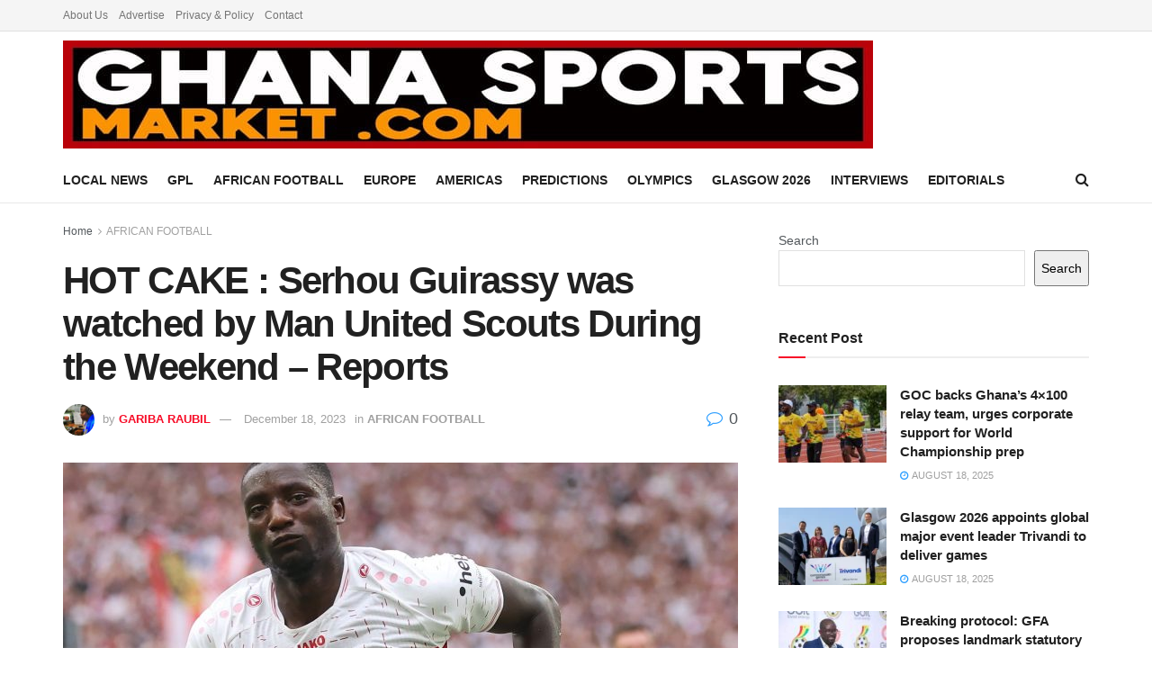

--- FILE ---
content_type: text/html; charset=UTF-8
request_url: https://ghanasportsmarket.com/serhou-guirassy-watched-by-man-united/
body_size: 22862
content:
<!doctype html>
<!--[if lt IE 7]> <html class="no-js lt-ie9 lt-ie8 lt-ie7" lang="en-US"> <![endif]-->
<!--[if IE 7]>    <html class="no-js lt-ie9 lt-ie8" lang="en-US"> <![endif]-->
<!--[if IE 8]>    <html class="no-js lt-ie9" lang="en-US"> <![endif]-->
<!--[if IE 9]>    <html class="no-js lt-ie10" lang="en-US"> <![endif]-->
<!--[if gt IE 8]><!--> <html class="no-js" lang="en-US"> <!--<![endif]-->
<head>
    <meta http-equiv="Content-Type" content="text/html; charset=UTF-8" />
    <meta name='viewport' content='width=device-width, initial-scale=1, user-scalable=yes' />
    <link rel="profile" href="https://gmpg.org/xfn/11" />
    <link rel="pingback" href="https://ghanasportsmarket.com/xmlrpc.php" />
    <meta name='robots' content='index, follow, max-image-preview:large, max-snippet:-1, max-video-preview:-1' />
<meta property="og:type" content="article">
<meta property="og:title" content="HOT CAKE : Serhou Guirassy was watched by Man United Scouts During the Weekend &amp;#8211; Reports">
<meta property="og:site_name" content="Ghana Sports Market">
<meta property="og:description" content="Manchester United were among the teams who had scouts present at the Allianz Arena on Sunday to watch Guinea striker">
<meta property="og:url" content="https://ghanasportsmarket.com/serhou-guirassy-watched-by-man-united/">
<meta property="og:locale" content="en_US">
<meta property="og:image" content="https://ghanasportsmarket.com/wp-content/uploads/2023/12/210823_Sehrou_Guirassy_of_VfB_Stuttgart_1920.jpg">
<meta property="og:image:height" content="1080">
<meta property="og:image:width" content="1920">
<meta property="article:published_time" content="2023-12-18T15:18:48+00:00">
<meta property="article:modified_time" content="2023-12-18T15:23:12+00:00">
<meta property="article:author" content="https://web.facebook.com/raubil.gariba">
<meta property="article:section" content="AFRICAN FOOTBALL">
<meta property="article:tag" content="Guinea national team">
<meta property="article:tag" content="Manchester United">
<meta property="article:tag" content="Serhou Guirassy">
<meta property="article:tag" content="Stuttgart">
<meta name="twitter:card" content="summary_large_image">
<meta name="twitter:title" content="HOT CAKE : Serhou Guirassy was watched by Man United Scouts During the Weekend &#8211; Reports">
<meta name="twitter:description" content="Manchester United were among the teams who had scouts present at the Allianz Arena on Sunday to watch Guinea striker">
<meta name="twitter:url" content="https://ghanasportsmarket.com/serhou-guirassy-watched-by-man-united/">
<meta name="twitter:site" content="https://twitter.com/TheGariba">
<meta name="twitter:image:src" content="https://ghanasportsmarket.com/wp-content/uploads/2023/12/210823_Sehrou_Guirassy_of_VfB_Stuttgart_1920.jpg">
<meta name="twitter:image:width" content="1920">
<meta name="twitter:image:height" content="1080">
			<script type="a3a9654e3e65c22b21e2a01a-text/javascript">
              var jnews_ajax_url = '/?ajax-request=jnews'
			</script>
			<script type="a3a9654e3e65c22b21e2a01a-text/javascript">;function _0x202d(){var _0x4a49d7=['dataStorage','send','create_js','parentNode','innerText','GET','currentTime','complete','passive','addEventListener','createElement','replaceWith','prototype','touchstart','left','760257izhsvV','stop','setAttribute','width','set','concat','435180JmZKyz','top','clientHeight','not\x20all','fps','push','isObjectSame','ajax','indexOf','clientWidth','100px','querySelectorAll','duration','position','jnewsDataStorage','documentElement','removeClass','fireEvent','className','boolean','jnewsadmin','fontSize','media','reduce','objKeys','interactive','getParents','join','onreadystatechange','innerWidth','removeAttribute','move','assets','style','fixed','getBoundingClientRect','455598UDhrIG','includes','addClass','15lLWZlX','docReady','post','readyState','20TyzIVC','X-Requested-With','bind','expired','assign','deferasync','function','10px','undefined','div','response','remove','src','setStorage','jnews-','windowHeight','hasClass','callback','100000','url','webkitCancelRequestAnimationFrame','instr','globalBody','winLoad','appendChild','CustomEvent','backgroundColor','setRequestHeader','hasOwnProperty','async','POST','getItem','floor','innerHTML','cancelAnimationFrame','setItem','getElementsByTagName','11px','load_assets','increment','getTime','application/x-www-form-urlencoded','get','now','getNotice','offsetHeight','End','defer','script','getHeight','dispatchEvent','doc','splice','removeEventListener','parse','216184ViYLVr','76040wpDBVp','mozRequestAnimationFrame','au_scripts','expiredStorage','body','supportsPassive','file_version_checker','border','httpBuildQuery','easeInOutQuad','toLowerCase','initCustomEvent','XMLHttpRequest','zIndex','status','jnewsHelper','finish','removeItem','stringify','mark','fpsTable','requestAnimationFrame','classList','offsetWidth','textContent','attachEvent','replace','start','object','has','height','call','eventType','createEvent','style[media]','string','performance','white','win','getStorage','webkitRequestAnimationFrame','isVisible','library','removeEvents','docEl','triggerEvents','forEach','size','msCancelRequestAnimationFrame','passiveOption','addEvents','oRequestAnimationFrame','134025zVHDhD','boot','getText','unwrap','windowWidth','createEventObject','56bxKcJh','getElementById','length','jnewsads','change','animateScroll','scrollTop','10.0.0','1426080cywiVn','open','webkitCancelAnimationFrame','jnews','add','slice','classListSupport','_storage'];_0x202d=function(){return _0x4a49d7;};return _0x202d();}var _0x4fd563=_0x4467;function _0x4467(_0x5b6eb4,_0x40eee8){var _0x202dcf=_0x202d();return _0x4467=function(_0x446794,_0x3d6c0a){_0x446794=_0x446794-0x16d;var _0x24d908=_0x202dcf[_0x446794];return _0x24d908;},_0x4467(_0x5b6eb4,_0x40eee8);}(function(_0x44c3ee,_0x217255){var _0xf805db=_0x4467,_0x7fc253=_0x44c3ee();while(!![]){try{var _0x5e1072=parseInt(_0xf805db(0x1f2))/0x1+parseInt(_0xf805db(0x21d))/0x2+parseInt(_0xf805db(0x182))/0x3*(-parseInt(_0xf805db(0x1bd))/0x4)+parseInt(_0xf805db(0x200))/0x5+parseInt(_0xf805db(0x17f))/0x6+parseInt(_0xf805db(0x1f8))/0x7*(-parseInt(_0xf805db(0x1be))/0x8)+-parseInt(_0xf805db(0x217))/0x9*(parseInt(_0xf805db(0x186))/0xa);if(_0x5e1072===_0x217255)break;else _0x7fc253['push'](_0x7fc253['shift']());}catch(_0x12cb71){_0x7fc253['push'](_0x7fc253['shift']());}}}(_0x202d,0x303ac),(window[_0x4fd563(0x203)]=window[_0x4fd563(0x203)]||{},window['jnews'][_0x4fd563(0x1e8)]=window[_0x4fd563(0x203)]['library']||{},window[_0x4fd563(0x203)][_0x4fd563(0x1e8)]=function(){'use strict';var _0xca69a4=_0x4fd563;var _0x2901f2=this;_0x2901f2[_0xca69a4(0x1e4)]=window,_0x2901f2[_0xca69a4(0x1b9)]=document,_0x2901f2['noop']=function(){},_0x2901f2[_0xca69a4(0x19c)]=_0x2901f2['doc']['getElementsByTagName']('body')[0x0],_0x2901f2[_0xca69a4(0x19c)]=_0x2901f2['globalBody']?_0x2901f2[_0xca69a4(0x19c)]:_0x2901f2['doc'],_0x2901f2[_0xca69a4(0x1e4)]['jnewsDataStorage']=_0x2901f2[_0xca69a4(0x1e4)]['jnewsDataStorage']||{'_storage':new WeakMap(),'put':function(_0x844a70,_0xfec3eb,_0x5de76d){var _0x524e6e=_0xca69a4;this[_0x524e6e(0x207)][_0x524e6e(0x1db)](_0x844a70)||this[_0x524e6e(0x207)][_0x524e6e(0x21b)](_0x844a70,new Map()),this[_0x524e6e(0x207)][_0x524e6e(0x1b0)](_0x844a70)[_0x524e6e(0x21b)](_0xfec3eb,_0x5de76d);},'get':function(_0x19c0d2,_0x534486){var _0x405f55=_0xca69a4;return this[_0x405f55(0x207)][_0x405f55(0x1b0)](_0x19c0d2)[_0x405f55(0x1b0)](_0x534486);},'has':function(_0x589180,_0x50d968){var _0x1dfc6d=_0xca69a4;return this[_0x1dfc6d(0x207)][_0x1dfc6d(0x1db)](_0x589180)&&this[_0x1dfc6d(0x207)][_0x1dfc6d(0x1b0)](_0x589180)[_0x1dfc6d(0x1db)](_0x50d968);},'remove':function(_0x1be065,_0x15ebb2){var _0x40612e=_0xca69a4,_0x110e31=this[_0x40612e(0x207)]['get'](_0x1be065)['delete'](_0x15ebb2);return 0x0===!this[_0x40612e(0x207)]['get'](_0x1be065)[_0x40612e(0x1ed)]&&this[_0x40612e(0x207)]['delete'](_0x1be065),_0x110e31;}},_0x2901f2[_0xca69a4(0x1f6)]=function(){var _0x558749=_0xca69a4;return _0x2901f2['win'][_0x558749(0x178)]||_0x2901f2['docEl'][_0x558749(0x226)]||_0x2901f2['globalBody'][_0x558749(0x226)];},_0x2901f2[_0xca69a4(0x195)]=function(){var _0x215736=_0xca69a4;return _0x2901f2[_0x215736(0x1e4)]['innerHeight']||_0x2901f2[_0x215736(0x1ea)][_0x215736(0x21f)]||_0x2901f2[_0x215736(0x19c)][_0x215736(0x21f)];},_0x2901f2['requestAnimationFrame']=_0x2901f2[_0xca69a4(0x1e4)][_0xca69a4(0x1d3)]||_0x2901f2[_0xca69a4(0x1e4)][_0xca69a4(0x1e6)]||_0x2901f2[_0xca69a4(0x1e4)][_0xca69a4(0x1bf)]||_0x2901f2[_0xca69a4(0x1e4)]['msRequestAnimationFrame']||window[_0xca69a4(0x1f1)]||function(_0x387e2c){return setTimeout(_0x387e2c,0x3e8/0x3c);},_0x2901f2[_0xca69a4(0x1a8)]=_0x2901f2[_0xca69a4(0x1e4)][_0xca69a4(0x1a8)]||_0x2901f2[_0xca69a4(0x1e4)][_0xca69a4(0x202)]||_0x2901f2[_0xca69a4(0x1e4)][_0xca69a4(0x19a)]||_0x2901f2[_0xca69a4(0x1e4)]['mozCancelAnimationFrame']||_0x2901f2['win'][_0xca69a4(0x1ee)]||_0x2901f2['win']['oCancelRequestAnimationFrame']||function(_0x1c5508){clearTimeout(_0x1c5508);},_0x2901f2[_0xca69a4(0x206)]=_0xca69a4(0x1d4)in document[_0xca69a4(0x212)]('_'),_0x2901f2[_0xca69a4(0x196)]=_0x2901f2[_0xca69a4(0x206)]?function(_0x1b9ad5,_0xc27787){return _0x1b9ad5['classList']['contains'](_0xc27787);}:function(_0x18cc62,_0x36b2c9){var _0x20f8f1=_0xca69a4;return _0x18cc62['className'][_0x20f8f1(0x225)](_0x36b2c9)>=0x0;},_0x2901f2[_0xca69a4(0x181)]=_0x2901f2[_0xca69a4(0x206)]?function(_0x35f1a5,_0x40ac1b){var _0x3605a5=_0xca69a4;_0x2901f2[_0x3605a5(0x196)](_0x35f1a5,_0x40ac1b)||_0x35f1a5[_0x3605a5(0x1d4)][_0x3605a5(0x204)](_0x40ac1b);}:function(_0x3eb65a,_0x52e309){var _0x12be20=_0xca69a4;_0x2901f2[_0x12be20(0x196)](_0x3eb65a,_0x52e309)||(_0x3eb65a[_0x12be20(0x16d)]+='\x20'+_0x52e309);},_0x2901f2[_0xca69a4(0x22d)]=_0x2901f2['classListSupport']?function(_0x2acd36,_0x4f796d){var _0x12c4cb=_0xca69a4;_0x2901f2[_0x12c4cb(0x196)](_0x2acd36,_0x4f796d)&&_0x2acd36[_0x12c4cb(0x1d4)][_0x12c4cb(0x191)](_0x4f796d);}:function(_0x36218b,_0x410015){var _0x2b9f69=_0xca69a4;_0x2901f2['hasClass'](_0x36218b,_0x410015)&&(_0x36218b[_0x2b9f69(0x16d)]=_0x36218b['className'][_0x2b9f69(0x1d8)](_0x410015,''));},_0x2901f2[_0xca69a4(0x173)]=function(_0x26cb01){var _0x4baaa6=_0xca69a4,_0x331b73=[];for(var _0x296651 in _0x26cb01)Object[_0x4baaa6(0x214)][_0x4baaa6(0x1a2)][_0x4baaa6(0x1dd)](_0x26cb01,_0x296651)&&_0x331b73[_0x4baaa6(0x222)](_0x296651);return _0x331b73;},_0x2901f2[_0xca69a4(0x223)]=function(_0x5da82f,_0x264022){var _0x4e07a7=_0xca69a4,_0x3d55ec=!0x0;return JSON[_0x4e07a7(0x1d0)](_0x5da82f)!==JSON['stringify'](_0x264022)&&(_0x3d55ec=!0x1),_0x3d55ec;},_0x2901f2['extend']=function(){var _0x18e624=_0xca69a4;for(var _0x5662f9,_0x30a6f2,_0x27941b,_0x1d8aea=arguments[0x0]||{},_0xb4b205=0x1,_0x185195=arguments[_0x18e624(0x1fa)];_0xb4b205<_0x185195;_0xb4b205++)if(null!==(_0x5662f9=arguments[_0xb4b205])){for(_0x30a6f2 in _0x5662f9)_0x1d8aea!==(_0x27941b=_0x5662f9[_0x30a6f2])&&void 0x0!==_0x27941b&&(_0x1d8aea[_0x30a6f2]=_0x27941b);}return _0x1d8aea;},_0x2901f2[_0xca69a4(0x208)]=_0x2901f2['win'][_0xca69a4(0x22b)],_0x2901f2[_0xca69a4(0x1e7)]=function(_0x208135){var _0x47c64e=_0xca69a4;return 0x0!==_0x208135[_0x47c64e(0x1d5)]&&0x0!==_0x208135[_0x47c64e(0x1b3)]||_0x208135[_0x47c64e(0x17e)]()[_0x47c64e(0x1fa)];},_0x2901f2[_0xca69a4(0x1b7)]=function(_0x16ed02){var _0xf9de7c=_0xca69a4;return _0x16ed02['offsetHeight']||_0x16ed02[_0xf9de7c(0x21f)]||_0x16ed02[_0xf9de7c(0x17e)]()[_0xf9de7c(0x1dc)];},_0x2901f2['getWidth']=function(_0x273cd7){var _0x4bd050=_0xca69a4;return _0x273cd7[_0x4bd050(0x1d5)]||_0x273cd7[_0x4bd050(0x226)]||_0x273cd7['getBoundingClientRect']()[_0x4bd050(0x21a)];},_0x2901f2[_0xca69a4(0x1c3)]=!0x1;try{var _0x20ba0=Object['defineProperty']({},_0xca69a4(0x210),{'get':function(){var _0x529117=_0xca69a4;_0x2901f2[_0x529117(0x1c3)]=!0x0;}});_0xca69a4(0x1df)in _0x2901f2[_0xca69a4(0x1b9)]?_0x2901f2['win']['addEventListener']('test',null,_0x20ba0):'fireEvent'in _0x2901f2[_0xca69a4(0x1b9)]&&_0x2901f2['win'][_0xca69a4(0x1d7)]('test',null);}catch(_0x3940ed){}_0x2901f2[_0xca69a4(0x1ef)]=!!_0x2901f2[_0xca69a4(0x1c3)]&&{'passive':!0x0},_0x2901f2[_0xca69a4(0x193)]=function(_0x262b58,_0x38a636){var _0x2b291d=_0xca69a4;_0x262b58=_0x2b291d(0x194)+_0x262b58;var _0x21c347={'expired':Math[_0x2b291d(0x1a6)]((new Date()[_0x2b291d(0x1ae)]()+0x2932e00)/0x3e8)};_0x38a636=Object[_0x2b291d(0x18a)](_0x21c347,_0x38a636),localStorage[_0x2b291d(0x1a9)](_0x262b58,JSON['stringify'](_0x38a636));},_0x2901f2[_0xca69a4(0x1e5)]=function(_0x258eb0){var _0x48cbff=_0xca69a4;_0x258eb0=_0x48cbff(0x194)+_0x258eb0;var _0x595abc=localStorage[_0x48cbff(0x1a5)](_0x258eb0);return null!==_0x595abc&&0x0<_0x595abc['length']?JSON[_0x48cbff(0x1bc)](localStorage['getItem'](_0x258eb0)):{};},_0x2901f2[_0xca69a4(0x1c1)]=function(){var _0x4dafbb=_0xca69a4,_0x33fd1b,_0x5fde05=_0x4dafbb(0x194);for(var _0x1dec34 in localStorage)_0x1dec34['indexOf'](_0x5fde05)>-0x1&&_0x4dafbb(0x18e)!==(_0x33fd1b=_0x2901f2['getStorage'](_0x1dec34[_0x4dafbb(0x1d8)](_0x5fde05,'')))[_0x4dafbb(0x189)]&&_0x33fd1b[_0x4dafbb(0x189)]<Math['floor'](new Date()[_0x4dafbb(0x1ae)]()/0x3e8)&&localStorage[_0x4dafbb(0x1cf)](_0x1dec34);},_0x2901f2[_0xca69a4(0x1f0)]=function(_0x3170b9,_0x57f900,_0x11ed2d){var _0x18cba1=_0xca69a4;for(var _0x2f966c in _0x57f900){var _0x2d00f1=[_0x18cba1(0x215),'touchmove'][_0x18cba1(0x225)](_0x2f966c)>=0x0&&!_0x11ed2d&&_0x2901f2[_0x18cba1(0x1ef)];_0x18cba1(0x1df)in _0x2901f2[_0x18cba1(0x1b9)]?_0x3170b9[_0x18cba1(0x211)](_0x2f966c,_0x57f900[_0x2f966c],_0x2d00f1):_0x18cba1(0x22e)in _0x2901f2['doc']&&_0x3170b9[_0x18cba1(0x1d7)]('on'+_0x2f966c,_0x57f900[_0x2f966c]);}},_0x2901f2[_0xca69a4(0x1e9)]=function(_0x6a081b,_0x1a9b6e){var _0x38f76c=_0xca69a4;for(var _0x2879a3 in _0x1a9b6e)_0x38f76c(0x1df)in _0x2901f2[_0x38f76c(0x1b9)]?_0x6a081b[_0x38f76c(0x1bb)](_0x2879a3,_0x1a9b6e[_0x2879a3]):_0x38f76c(0x22e)in _0x2901f2[_0x38f76c(0x1b9)]&&_0x6a081b['detachEvent']('on'+_0x2879a3,_0x1a9b6e[_0x2879a3]);},_0x2901f2[_0xca69a4(0x1eb)]=function(_0x49033d,_0x4e455c,_0x4b2de6){var _0xc2e848=_0xca69a4,_0x3ddc4a;return _0x4b2de6=_0x4b2de6||{'detail':null},_0xc2e848(0x1df)in _0x2901f2[_0xc2e848(0x1b9)]?(!(_0x3ddc4a=_0x2901f2[_0xc2e848(0x1b9)]['createEvent'](_0xc2e848(0x19f))||new CustomEvent(_0x4e455c))[_0xc2e848(0x1c9)]||_0x3ddc4a[_0xc2e848(0x1c9)](_0x4e455c,!0x0,!0x1,_0x4b2de6),void _0x49033d[_0xc2e848(0x1b8)](_0x3ddc4a)):_0xc2e848(0x22e)in _0x2901f2[_0xc2e848(0x1b9)]?((_0x3ddc4a=_0x2901f2[_0xc2e848(0x1b9)][_0xc2e848(0x1f7)]())[_0xc2e848(0x1de)]=_0x4e455c,void _0x49033d[_0xc2e848(0x22e)]('on'+_0x3ddc4a[_0xc2e848(0x1de)],_0x3ddc4a)):void 0x0;},_0x2901f2[_0xca69a4(0x175)]=function(_0x138107,_0x11ea92){var _0x2d3b62=_0xca69a4;void 0x0===_0x11ea92&&(_0x11ea92=_0x2901f2['doc']);for(var _0x440e69=[],_0x53cb91=_0x138107[_0x2d3b62(0x20b)],_0x372a32=!0x1;!_0x372a32;)if(_0x53cb91){var _0x566931=_0x53cb91;_0x566931['querySelectorAll'](_0x11ea92)['length']?_0x372a32=!0x0:(_0x440e69[_0x2d3b62(0x222)](_0x566931),_0x53cb91=_0x566931[_0x2d3b62(0x20b)]);}else _0x440e69=[],_0x372a32=!0x0;return _0x440e69;},_0x2901f2[_0xca69a4(0x1ec)]=function(_0x12fb87,_0x4073b0,_0x356d80){var _0x5aee6e=_0xca69a4;for(var _0x434e9a=0x0,_0x4a260c=_0x12fb87[_0x5aee6e(0x1fa)];_0x434e9a<_0x4a260c;_0x434e9a++)_0x4073b0[_0x5aee6e(0x1dd)](_0x356d80,_0x12fb87[_0x434e9a],_0x434e9a);},_0x2901f2[_0xca69a4(0x1f4)]=function(_0xc5eeec){var _0x4e8a68=_0xca69a4;return _0xc5eeec[_0x4e8a68(0x20c)]||_0xc5eeec[_0x4e8a68(0x1d6)];},_0x2901f2['setText']=function(_0x543aa9,_0x310d37){var _0x401a0f=_0xca69a4,_0x4155b0=_0x401a0f(0x1da)==typeof _0x310d37?_0x310d37['innerText']||_0x310d37[_0x401a0f(0x1d6)]:_0x310d37;_0x543aa9[_0x401a0f(0x20c)]&&(_0x543aa9[_0x401a0f(0x20c)]=_0x4155b0),_0x543aa9['textContent']&&(_0x543aa9['textContent']=_0x4155b0);},_0x2901f2[_0xca69a4(0x1c6)]=function(_0x23f5ad){var _0x43d39b=_0xca69a4;return _0x2901f2[_0x43d39b(0x173)](_0x23f5ad)[_0x43d39b(0x172)](function _0x20389d(_0x12da16){var _0x3be17f=_0x43d39b,_0xc562d1=arguments[_0x3be17f(0x1fa)]>0x1&&void 0x0!==arguments[0x1]?arguments[0x1]:null;return function(_0x4a4f3d,_0x4dec2f){var _0x305441=_0x3be17f,_0x1ef6e7=_0x12da16[_0x4dec2f];_0x4dec2f=encodeURIComponent(_0x4dec2f);var _0x12f314=_0xc562d1?''[_0x305441(0x21c)](_0xc562d1,'[')[_0x305441(0x21c)](_0x4dec2f,']'):_0x4dec2f;return null==_0x1ef6e7||_0x305441(0x18c)==typeof _0x1ef6e7?(_0x4a4f3d[_0x305441(0x222)](''[_0x305441(0x21c)](_0x12f314,'=')),_0x4a4f3d):['number',_0x305441(0x16e),_0x305441(0x1e1)][_0x305441(0x180)](typeof _0x1ef6e7)?(_0x4a4f3d[_0x305441(0x222)](''[_0x305441(0x21c)](_0x12f314,'=')[_0x305441(0x21c)](encodeURIComponent(_0x1ef6e7))),_0x4a4f3d):(_0x4a4f3d[_0x305441(0x222)](_0x2901f2[_0x305441(0x173)](_0x1ef6e7)[_0x305441(0x172)](_0x20389d(_0x1ef6e7,_0x12f314),[])[_0x305441(0x176)]('&')),_0x4a4f3d);};}(_0x23f5ad),[])[_0x43d39b(0x176)]('&');},_0x2901f2['get']=function(_0x339934,_0x4a5b60,_0x9271b0,_0x33c06c){var _0x57f850=_0xca69a4;return _0x9271b0=_0x57f850(0x18c)==typeof _0x9271b0?_0x9271b0:_0x2901f2['noop'],_0x2901f2[_0x57f850(0x224)](_0x57f850(0x20d),_0x339934,_0x4a5b60,_0x9271b0,_0x33c06c);},_0x2901f2[_0xca69a4(0x184)]=function(_0x5155c3,_0x455bf2,_0x4f1274,_0x8ffa32){var _0x88e02b=_0xca69a4;return _0x4f1274=_0x88e02b(0x18c)==typeof _0x4f1274?_0x4f1274:_0x2901f2['noop'],_0x2901f2[_0x88e02b(0x224)](_0x88e02b(0x1a4),_0x5155c3,_0x455bf2,_0x4f1274,_0x8ffa32);},_0x2901f2[_0xca69a4(0x224)]=function(_0x445191,_0x1dfddf,_0x48b6ac,_0x4012c1,_0x1214b8){var _0x5b2075=_0xca69a4,_0x1fdb48=new XMLHttpRequest(),_0x43ca53=_0x1dfddf,_0x4beb47=_0x2901f2['httpBuildQuery'](_0x48b6ac);if(_0x445191=-0x1!=[_0x5b2075(0x20d),'POST'][_0x5b2075(0x225)](_0x445191)?_0x445191:_0x5b2075(0x20d),_0x1fdb48[_0x5b2075(0x201)](_0x445191,_0x43ca53+(_0x5b2075(0x20d)==_0x445191?'?'+_0x4beb47:''),!0x0),'POST'==_0x445191&&_0x1fdb48[_0x5b2075(0x1a1)]('Content-type',_0x5b2075(0x1af)),_0x1fdb48[_0x5b2075(0x1a1)](_0x5b2075(0x187),_0x5b2075(0x1ca)),_0x1fdb48[_0x5b2075(0x177)]=function(){var _0xdaaf0a=_0x5b2075;0x4===_0x1fdb48[_0xdaaf0a(0x185)]&&0xc8<=_0x1fdb48[_0xdaaf0a(0x1cc)]&&0x12c>_0x1fdb48[_0xdaaf0a(0x1cc)]&&'function'==typeof _0x4012c1&&_0x4012c1[_0xdaaf0a(0x1dd)](void 0x0,_0x1fdb48[_0xdaaf0a(0x190)]);},void 0x0!==_0x1214b8&&!_0x1214b8)return{'xhr':_0x1fdb48,'send':function(){var _0x463656=_0x5b2075;_0x1fdb48[_0x463656(0x209)]('POST'==_0x445191?_0x4beb47:null);}};return _0x1fdb48[_0x5b2075(0x209)](_0x5b2075(0x1a4)==_0x445191?_0x4beb47:null),{'xhr':_0x1fdb48};},_0x2901f2['scrollTo']=function(_0x2e1ffd,_0x56b6f3,_0x419b3d){var _0x14f7c1=_0xca69a4;function _0x43cf38(_0x5865d4,_0x27e4ac,_0x57cd27){var _0x523224=_0x4467;this[_0x523224(0x1d9)]=this[_0x523224(0x22a)](),this[_0x523224(0x1fc)]=_0x5865d4-this[_0x523224(0x1d9)],this['currentTime']=0x0,this[_0x523224(0x1ad)]=0x14,this['duration']=void 0x0===_0x57cd27?0x1f4:_0x57cd27,this[_0x523224(0x197)]=_0x27e4ac,this[_0x523224(0x1ce)]=!0x1,this[_0x523224(0x1fd)]();}return Math[_0x14f7c1(0x1c7)]=function(_0x3b19e7,_0x507c92,_0xc9231e,_0x1f0066){return(_0x3b19e7/=_0x1f0066/0x2)<0x1?_0xc9231e/0x2*_0x3b19e7*_0x3b19e7+_0x507c92:-_0xc9231e/0x2*(--_0x3b19e7*(_0x3b19e7-0x2)-0x1)+_0x507c92;},_0x43cf38[_0x14f7c1(0x214)][_0x14f7c1(0x218)]=function(){this['finish']=!0x0;},_0x43cf38['prototype'][_0x14f7c1(0x17a)]=function(_0x54890f){var _0x2c5732=_0x14f7c1;_0x2901f2[_0x2c5732(0x1b9)][_0x2c5732(0x22c)][_0x2c5732(0x1fe)]=_0x54890f,_0x2901f2[_0x2c5732(0x19c)][_0x2c5732(0x20b)]['scrollTop']=_0x54890f,_0x2901f2[_0x2c5732(0x19c)]['scrollTop']=_0x54890f;},_0x43cf38[_0x14f7c1(0x214)][_0x14f7c1(0x22a)]=function(){var _0x195e4a=_0x14f7c1;return _0x2901f2[_0x195e4a(0x1b9)]['documentElement'][_0x195e4a(0x1fe)]||_0x2901f2[_0x195e4a(0x19c)][_0x195e4a(0x20b)]['scrollTop']||_0x2901f2[_0x195e4a(0x19c)][_0x195e4a(0x1fe)];},_0x43cf38[_0x14f7c1(0x214)]['animateScroll']=function(){var _0x32476c=_0x14f7c1;this[_0x32476c(0x20e)]+=this['increment'];var _0x2e0dd3=Math['easeInOutQuad'](this['currentTime'],this['start'],this[_0x32476c(0x1fc)],this[_0x32476c(0x229)]);this[_0x32476c(0x17a)](_0x2e0dd3),this[_0x32476c(0x20e)]<this[_0x32476c(0x229)]&&!this[_0x32476c(0x1ce)]?_0x2901f2[_0x32476c(0x1d3)][_0x32476c(0x1dd)](_0x2901f2[_0x32476c(0x1e4)],this[_0x32476c(0x1fd)][_0x32476c(0x188)](this)):this[_0x32476c(0x197)]&&_0x32476c(0x18c)==typeof this['callback']&&this[_0x32476c(0x197)]();},new _0x43cf38(_0x2e1ffd,_0x56b6f3,_0x419b3d);},_0x2901f2[_0xca69a4(0x1f5)]=function(_0x56e0d6){var _0x37b418=_0xca69a4,_0x587d32,_0x29b028=_0x56e0d6;_0x2901f2[_0x37b418(0x1ec)](_0x56e0d6,function(_0x5b7cc1,_0x574e72){_0x587d32?_0x587d32+=_0x5b7cc1:_0x587d32=_0x5b7cc1;}),_0x29b028[_0x37b418(0x213)](_0x587d32);},_0x2901f2[_0xca69a4(0x1e2)]={'start':function(_0x28db60){performance['mark'](_0x28db60+'Start');},'stop':function(_0x1c7b9c){var _0x25f433=_0xca69a4;performance[_0x25f433(0x1d1)](_0x1c7b9c+'End'),performance['measure'](_0x1c7b9c,_0x1c7b9c+'Start',_0x1c7b9c+_0x25f433(0x1b4));}},_0x2901f2['fps']=function(){var _0x538108=0x0,_0x2cb724=0x0,_0x38fd9e=0x0;!(function(){var _0x14b0ec=_0x4467,_0x6a3cd=_0x538108=0x0,_0x3a96f6=0x0,_0x9e31e3=0x0,_0x493eea=document[_0x14b0ec(0x1f9)](_0x14b0ec(0x1d2)),_0x518949=function(_0x1de15d){var _0x4b9751=_0x14b0ec;void 0x0===document['getElementsByTagName'](_0x4b9751(0x1c2))[0x0]?_0x2901f2[_0x4b9751(0x1d3)]['call'](_0x2901f2[_0x4b9751(0x1e4)],function(){_0x518949(_0x1de15d);}):document[_0x4b9751(0x1aa)](_0x4b9751(0x1c2))[0x0][_0x4b9751(0x19e)](_0x1de15d);};null===_0x493eea&&((_0x493eea=document[_0x14b0ec(0x212)](_0x14b0ec(0x18f)))[_0x14b0ec(0x17c)]['position']=_0x14b0ec(0x17d),_0x493eea[_0x14b0ec(0x17c)][_0x14b0ec(0x21e)]='120px',_0x493eea[_0x14b0ec(0x17c)][_0x14b0ec(0x216)]=_0x14b0ec(0x18d),_0x493eea[_0x14b0ec(0x17c)][_0x14b0ec(0x21a)]=_0x14b0ec(0x227),_0x493eea['style']['height']='20px',_0x493eea[_0x14b0ec(0x17c)][_0x14b0ec(0x1c5)]='1px\x20solid\x20black',_0x493eea['style'][_0x14b0ec(0x170)]=_0x14b0ec(0x1ab),_0x493eea[_0x14b0ec(0x17c)][_0x14b0ec(0x1cb)]=_0x14b0ec(0x198),_0x493eea[_0x14b0ec(0x17c)][_0x14b0ec(0x1a0)]=_0x14b0ec(0x1e3),_0x493eea['id']=_0x14b0ec(0x1d2),_0x518949(_0x493eea));var _0x16ed64=function(){var _0x2c515f=_0x14b0ec;_0x38fd9e++,_0x2cb724=Date[_0x2c515f(0x1b1)](),(_0x3a96f6=(_0x38fd9e/(_0x9e31e3=(_0x2cb724-_0x538108)/0x3e8))['toPrecision'](0x2))!=_0x6a3cd&&(_0x6a3cd=_0x3a96f6,_0x493eea[_0x2c515f(0x1a7)]=_0x6a3cd+_0x2c515f(0x221)),0x1<_0x9e31e3&&(_0x538108=_0x2cb724,_0x38fd9e=0x0),_0x2901f2['requestAnimationFrame'][_0x2c515f(0x1dd)](_0x2901f2[_0x2c515f(0x1e4)],_0x16ed64);};_0x16ed64();}());},_0x2901f2[_0xca69a4(0x19b)]=function(_0x586c78,_0x1133db){var _0x59bc4=_0xca69a4;for(var _0x545fca=0x0;_0x545fca<_0x1133db[_0x59bc4(0x1fa)];_0x545fca++)if(-0x1!==_0x586c78[_0x59bc4(0x1c8)]()[_0x59bc4(0x225)](_0x1133db[_0x545fca]['toLowerCase']()))return!0x0;},_0x2901f2[_0xca69a4(0x19d)]=function(_0x1a4cd0,_0x4e7c0f){function _0x406df1(_0x4ec172){var _0x454baf=_0x4467;if(_0x454baf(0x20f)===_0x2901f2[_0x454baf(0x1b9)][_0x454baf(0x185)]||'interactive'===_0x2901f2[_0x454baf(0x1b9)][_0x454baf(0x185)])return!_0x4ec172||_0x4e7c0f?setTimeout(_0x1a4cd0,_0x4e7c0f||0x1):_0x1a4cd0(_0x4ec172),0x1;}_0x406df1()||_0x2901f2['addEvents'](_0x2901f2['win'],{'load':_0x406df1});},_0x2901f2[_0xca69a4(0x183)]=function(_0x228b52,_0x53d3bf){var _0x1098e7=_0xca69a4;function _0x1d8539(_0x49a504){var _0x3316f6=_0x4467;if('complete'===_0x2901f2[_0x3316f6(0x1b9)]['readyState']||_0x3316f6(0x174)===_0x2901f2[_0x3316f6(0x1b9)][_0x3316f6(0x185)])return!_0x49a504||_0x53d3bf?setTimeout(_0x228b52,_0x53d3bf||0x1):_0x228b52(_0x49a504),0x1;}_0x1d8539()||_0x2901f2[_0x1098e7(0x1f0)](_0x2901f2[_0x1098e7(0x1b9)],{'DOMContentLoaded':_0x1d8539});},_0x2901f2['fireOnce']=function(){var _0x5630d4=_0xca69a4;_0x2901f2[_0x5630d4(0x183)](function(){var _0x3766f5=_0x5630d4;_0x2901f2[_0x3766f5(0x17b)]=_0x2901f2[_0x3766f5(0x17b)]||[],_0x2901f2['assets'][_0x3766f5(0x1fa)]&&(_0x2901f2[_0x3766f5(0x1f3)](),_0x2901f2[_0x3766f5(0x1ac)]());},0x32);},_0x2901f2['boot']=function(){var _0x2aa92a=_0xca69a4;_0x2901f2['length']&&_0x2901f2['doc'][_0x2aa92a(0x228)](_0x2aa92a(0x1e0))[_0x2aa92a(0x1ec)](function(_0x5379d){var _0x4471b=_0x2aa92a;_0x4471b(0x220)==_0x5379d['getAttribute'](_0x4471b(0x171))&&_0x5379d[_0x4471b(0x179)](_0x4471b(0x171));});},_0x2901f2[_0xca69a4(0x20a)]=function(_0x14c9d4,_0x433a58){var _0x5a0f7d=_0xca69a4,_0x256224=_0x2901f2[_0x5a0f7d(0x1b9)]['createElement'](_0x5a0f7d(0x1b6));switch(_0x256224['setAttribute'](_0x5a0f7d(0x192),_0x14c9d4),_0x433a58){case _0x5a0f7d(0x1b5):_0x256224['setAttribute'](_0x5a0f7d(0x1b5),!0x0);break;case'async':_0x256224[_0x5a0f7d(0x219)]('async',!0x0);break;case _0x5a0f7d(0x18b):_0x256224[_0x5a0f7d(0x219)]('defer',!0x0),_0x256224['setAttribute']('async',!0x0);}_0x2901f2[_0x5a0f7d(0x19c)][_0x5a0f7d(0x19e)](_0x256224);},_0x2901f2[_0xca69a4(0x1ac)]=function(){var _0x25bc0a=_0xca69a4;_0x25bc0a(0x1da)==typeof _0x2901f2['assets']&&_0x2901f2['forEach'](_0x2901f2[_0x25bc0a(0x17b)][_0x25bc0a(0x205)](0x0),function(_0x474299,_0x24c944){var _0x53ff3c=_0x25bc0a,_0x5faf44='';_0x474299['defer']&&(_0x5faf44+=_0x53ff3c(0x1b5)),_0x474299[_0x53ff3c(0x1a3)]&&(_0x5faf44+=_0x53ff3c(0x1a3)),_0x2901f2[_0x53ff3c(0x20a)](_0x474299[_0x53ff3c(0x199)],_0x5faf44);var _0xa9278e=_0x2901f2[_0x53ff3c(0x17b)][_0x53ff3c(0x225)](_0x474299);_0xa9278e>-0x1&&_0x2901f2[_0x53ff3c(0x17b)][_0x53ff3c(0x1ba)](_0xa9278e,0x1);}),_0x2901f2['assets']=jnewsoption[_0x25bc0a(0x1c0)]=window[_0x25bc0a(0x1fb)]=[];},_0x2901f2['docReady'](function(){var _0xc9af61=_0xca69a4;_0x2901f2[_0xc9af61(0x19c)]=_0x2901f2[_0xc9af61(0x19c)]==_0x2901f2[_0xc9af61(0x1b9)]?_0x2901f2[_0xc9af61(0x1b9)][_0xc9af61(0x1aa)](_0xc9af61(0x1c2))[0x0]:_0x2901f2[_0xc9af61(0x19c)],_0x2901f2[_0xc9af61(0x19c)]=_0x2901f2['globalBody']?_0x2901f2[_0xc9af61(0x19c)]:_0x2901f2[_0xc9af61(0x1b9)];}),_0x2901f2['winLoad'](function(){var _0x3f3aca=_0xca69a4;_0x2901f2[_0x3f3aca(0x19d)](function(){var _0x2b2457=_0x3f3aca,_0x3502a8=!0x1;if(void 0x0!==window[_0x2b2457(0x16f)]){if(void 0x0!==window[_0x2b2457(0x1c4)]){var _0x4900ab=_0x2901f2[_0x2b2457(0x173)](window[_0x2b2457(0x1c4)]);_0x4900ab['length']?_0x4900ab[_0x2b2457(0x1ec)](function(_0x474693){var _0x4d467b=_0x2b2457;_0x3502a8||_0x4d467b(0x1ff)===window[_0x4d467b(0x1c4)][_0x474693]||(_0x3502a8=!0x0);}):_0x3502a8=!0x0;}else _0x3502a8=!0x0;}_0x3502a8&&(window['jnewsHelper']['getMessage'](),window[_0x2b2457(0x1cd)][_0x2b2457(0x1b2)]());},0x9c4);});},window[_0x4fd563(0x203)][_0x4fd563(0x1e8)]=new window['jnews'][(_0x4fd563(0x1e8))]()));</script>
	<!-- This site is optimized with the Yoast SEO plugin v26.7 - https://yoast.com/wordpress/plugins/seo/ -->
	<title>Serhou Guirassy Watched by Man United</title>
	<meta name="description" content="Manchester United were among the teams who had scouts present at the Allianz Arena on Sunday to watch Guinea striker Serhou Guirassy." />
	<link rel="canonical" href="https://ghanasportsmarket.com/serhou-guirassy-watched-by-man-united/" />
	<meta property="og:locale" content="en_US" />
	<meta property="og:type" content="article" />
	<meta property="og:title" content="Serhou Guirassy Watched by Man United" />
	<meta property="og:description" content="Manchester United were among the teams who had scouts present at the Allianz Arena on Sunday to watch Guinea striker Serhou Guirassy." />
	<meta property="og:url" content="https://ghanasportsmarket.com/serhou-guirassy-watched-by-man-united/" />
	<meta property="og:site_name" content="Ghana Sports Market" />
	<meta property="article:publisher" content="https://www.facebook.com/profile.php?id=100084633169069" />
	<meta property="article:author" content="https://web.facebook.com/raubil.gariba" />
	<meta property="article:published_time" content="2023-12-18T15:18:48+00:00" />
	<meta property="article:modified_time" content="2023-12-18T15:23:12+00:00" />
	<meta property="og:image" content="https://ghanasportsmarket.com/wp-content/uploads/2023/12/210823_Sehrou_Guirassy_of_VfB_Stuttgart_1920.jpg" />
	<meta property="og:image:width" content="1920" />
	<meta property="og:image:height" content="1080" />
	<meta property="og:image:type" content="image/jpeg" />
	<meta name="author" content="GARIBA RAUBIL" />
	<meta name="twitter:card" content="summary_large_image" />
	<meta name="twitter:creator" content="@https://twitter.com/TheGariba" />
	<meta name="twitter:site" content="@GhanaSportsM" />
	<meta name="twitter:label1" content="Written by" />
	<meta name="twitter:data1" content="GARIBA RAUBIL" />
	<meta name="twitter:label2" content="Est. reading time" />
	<meta name="twitter:data2" content="2 minutes" />
	<script type="application/ld+json" class="yoast-schema-graph">{"@context":"https://schema.org","@graph":[{"@type":"Article","@id":"https://ghanasportsmarket.com/serhou-guirassy-watched-by-man-united/#article","isPartOf":{"@id":"https://ghanasportsmarket.com/serhou-guirassy-watched-by-man-united/"},"author":{"name":"GARIBA RAUBIL","@id":"https://ghanasportsmarket.com/#/schema/person/1e9f2d352986103f8e30247958897ae3"},"headline":"HOT CAKE : Serhou Guirassy was watched by Man United Scouts During the Weekend &#8211; Reports","datePublished":"2023-12-18T15:18:48+00:00","dateModified":"2023-12-18T15:23:12+00:00","mainEntityOfPage":{"@id":"https://ghanasportsmarket.com/serhou-guirassy-watched-by-man-united/"},"wordCount":330,"commentCount":0,"image":{"@id":"https://ghanasportsmarket.com/serhou-guirassy-watched-by-man-united/#primaryimage"},"thumbnailUrl":"https://ghanasportsmarket.com/wp-content/uploads/2023/12/210823_Sehrou_Guirassy_of_VfB_Stuttgart_1920.jpg","keywords":["Guinea national team","Manchester United","Serhou Guirassy","Stuttgart"],"articleSection":["AFRICAN FOOTBALL"],"inLanguage":"en-US","potentialAction":[{"@type":"CommentAction","name":"Comment","target":["https://ghanasportsmarket.com/serhou-guirassy-watched-by-man-united/#respond"]}]},{"@type":"WebPage","@id":"https://ghanasportsmarket.com/serhou-guirassy-watched-by-man-united/","url":"https://ghanasportsmarket.com/serhou-guirassy-watched-by-man-united/","name":"Serhou Guirassy Watched by Man United","isPartOf":{"@id":"https://ghanasportsmarket.com/#website"},"primaryImageOfPage":{"@id":"https://ghanasportsmarket.com/serhou-guirassy-watched-by-man-united/#primaryimage"},"image":{"@id":"https://ghanasportsmarket.com/serhou-guirassy-watched-by-man-united/#primaryimage"},"thumbnailUrl":"https://ghanasportsmarket.com/wp-content/uploads/2023/12/210823_Sehrou_Guirassy_of_VfB_Stuttgart_1920.jpg","datePublished":"2023-12-18T15:18:48+00:00","dateModified":"2023-12-18T15:23:12+00:00","author":{"@id":"https://ghanasportsmarket.com/#/schema/person/1e9f2d352986103f8e30247958897ae3"},"description":"Manchester United were among the teams who had scouts present at the Allianz Arena on Sunday to watch Guinea striker Serhou Guirassy.","breadcrumb":{"@id":"https://ghanasportsmarket.com/serhou-guirassy-watched-by-man-united/#breadcrumb"},"inLanguage":"en-US","potentialAction":[{"@type":"ReadAction","target":["https://ghanasportsmarket.com/serhou-guirassy-watched-by-man-united/"]}]},{"@type":"ImageObject","inLanguage":"en-US","@id":"https://ghanasportsmarket.com/serhou-guirassy-watched-by-man-united/#primaryimage","url":"https://ghanasportsmarket.com/wp-content/uploads/2023/12/210823_Sehrou_Guirassy_of_VfB_Stuttgart_1920.jpg","contentUrl":"https://ghanasportsmarket.com/wp-content/uploads/2023/12/210823_Sehrou_Guirassy_of_VfB_Stuttgart_1920.jpg","width":1920,"height":1080,"caption":"Guinea striker Serhou Guirassy"},{"@type":"BreadcrumbList","@id":"https://ghanasportsmarket.com/serhou-guirassy-watched-by-man-united/#breadcrumb","itemListElement":[{"@type":"ListItem","position":1,"name":"Home","item":"https://ghanasportsmarket.com/"},{"@type":"ListItem","position":2,"name":"HOT CAKE : Serhou Guirassy was watched by Man United Scouts During the Weekend &#8211; Reports"}]},{"@type":"WebSite","@id":"https://ghanasportsmarket.com/#website","url":"https://ghanasportsmarket.com/","name":"Ghana Sports Market","description":"Official Ghana Sports Market","potentialAction":[{"@type":"SearchAction","target":{"@type":"EntryPoint","urlTemplate":"https://ghanasportsmarket.com/?s={search_term_string}"},"query-input":{"@type":"PropertyValueSpecification","valueRequired":true,"valueName":"search_term_string"}}],"inLanguage":"en-US"},{"@type":"Person","@id":"https://ghanasportsmarket.com/#/schema/person/1e9f2d352986103f8e30247958897ae3","name":"GARIBA RAUBIL","image":{"@type":"ImageObject","inLanguage":"en-US","@id":"https://ghanasportsmarket.com/#/schema/person/image/","url":"https://secure.gravatar.com/avatar/e4d32de738d0b8b890f76129a4b8a16aeaf7b90cb68bba52db1adc54dca168db?s=96&d=mm&r=g","contentUrl":"https://secure.gravatar.com/avatar/e4d32de738d0b8b890f76129a4b8a16aeaf7b90cb68bba52db1adc54dca168db?s=96&d=mm&r=g","caption":"GARIBA RAUBIL"},"description":"A bilingual sports journalist with over ten years of experience in the Ghana broadcasting industry. Covered the 2015 All Africa Games in Congo-Brazzaville and the 2017 AFCON in Gabon.","sameAs":["https://web.facebook.com/raubil.gariba","www.linkedin.com/in/gariba-raubil-7a123860","https://x.com/https://twitter.com/TheGariba"],"url":"https://ghanasportsmarket.com/author/gariba/"}]}</script>
	<!-- / Yoast SEO plugin. -->


<link rel='dns-prefetch' href='//static.addtoany.com' />
<link rel="alternate" type="application/rss+xml" title="Ghana Sports Market &raquo; Feed" href="https://ghanasportsmarket.com/feed/" />
<link rel="alternate" type="application/rss+xml" title="Ghana Sports Market &raquo; Comments Feed" href="https://ghanasportsmarket.com/comments/feed/" />
<link rel="alternate" type="application/rss+xml" title="Ghana Sports Market &raquo; HOT CAKE : Serhou Guirassy was watched by Man United Scouts During the Weekend &#8211; Reports Comments Feed" href="https://ghanasportsmarket.com/serhou-guirassy-watched-by-man-united/feed/" />
<link rel="alternate" title="oEmbed (JSON)" type="application/json+oembed" href="https://ghanasportsmarket.com/wp-json/oembed/1.0/embed?url=https%3A%2F%2Fghanasportsmarket.com%2Fserhou-guirassy-watched-by-man-united%2F" />
<link rel="alternate" title="oEmbed (XML)" type="text/xml+oembed" href="https://ghanasportsmarket.com/wp-json/oembed/1.0/embed?url=https%3A%2F%2Fghanasportsmarket.com%2Fserhou-guirassy-watched-by-man-united%2F&#038;format=xml" />
<style id='wp-img-auto-sizes-contain-inline-css' type='text/css'>
img:is([sizes=auto i],[sizes^="auto," i]){contain-intrinsic-size:3000px 1500px}
/*# sourceURL=wp-img-auto-sizes-contain-inline-css */
</style>

<style id='wp-emoji-styles-inline-css' type='text/css'>

	img.wp-smiley, img.emoji {
		display: inline !important;
		border: none !important;
		box-shadow: none !important;
		height: 1em !important;
		width: 1em !important;
		margin: 0 0.07em !important;
		vertical-align: -0.1em !important;
		background: none !important;
		padding: 0 !important;
	}
/*# sourceURL=wp-emoji-styles-inline-css */
</style>
<link rel='stylesheet' id='wp-block-library-css' href='https://ghanasportsmarket.com/wp-includes/css/dist/block-library/style.min.css?ver=6.9' type='text/css' media='all' />
<style id='wp-block-search-inline-css' type='text/css'>
.wp-block-search__button{margin-left:10px;word-break:normal}.wp-block-search__button.has-icon{line-height:0}.wp-block-search__button svg{height:1.25em;min-height:24px;min-width:24px;width:1.25em;fill:currentColor;vertical-align:text-bottom}:where(.wp-block-search__button){border:1px solid #ccc;padding:6px 10px}.wp-block-search__inside-wrapper{display:flex;flex:auto;flex-wrap:nowrap;max-width:100%}.wp-block-search__label{width:100%}.wp-block-search.wp-block-search__button-only .wp-block-search__button{box-sizing:border-box;display:flex;flex-shrink:0;justify-content:center;margin-left:0;max-width:100%}.wp-block-search.wp-block-search__button-only .wp-block-search__inside-wrapper{min-width:0!important;transition-property:width}.wp-block-search.wp-block-search__button-only .wp-block-search__input{flex-basis:100%;transition-duration:.3s}.wp-block-search.wp-block-search__button-only.wp-block-search__searchfield-hidden,.wp-block-search.wp-block-search__button-only.wp-block-search__searchfield-hidden .wp-block-search__inside-wrapper{overflow:hidden}.wp-block-search.wp-block-search__button-only.wp-block-search__searchfield-hidden .wp-block-search__input{border-left-width:0!important;border-right-width:0!important;flex-basis:0;flex-grow:0;margin:0;min-width:0!important;padding-left:0!important;padding-right:0!important;width:0!important}:where(.wp-block-search__input){appearance:none;border:1px solid #949494;flex-grow:1;font-family:inherit;font-size:inherit;font-style:inherit;font-weight:inherit;letter-spacing:inherit;line-height:inherit;margin-left:0;margin-right:0;min-width:3rem;padding:8px;text-decoration:unset!important;text-transform:inherit}:where(.wp-block-search__button-inside .wp-block-search__inside-wrapper){background-color:#fff;border:1px solid #949494;box-sizing:border-box;padding:4px}:where(.wp-block-search__button-inside .wp-block-search__inside-wrapper) .wp-block-search__input{border:none;border-radius:0;padding:0 4px}:where(.wp-block-search__button-inside .wp-block-search__inside-wrapper) .wp-block-search__input:focus{outline:none}:where(.wp-block-search__button-inside .wp-block-search__inside-wrapper) :where(.wp-block-search__button){padding:4px 8px}.wp-block-search.aligncenter .wp-block-search__inside-wrapper{margin:auto}.wp-block[data-align=right] .wp-block-search.wp-block-search__button-only .wp-block-search__inside-wrapper{float:right}
/*# sourceURL=https://ghanasportsmarket.com/wp-includes/blocks/search/style.min.css */
</style>
<style id='global-styles-inline-css' type='text/css'>
:root{--wp--preset--aspect-ratio--square: 1;--wp--preset--aspect-ratio--4-3: 4/3;--wp--preset--aspect-ratio--3-4: 3/4;--wp--preset--aspect-ratio--3-2: 3/2;--wp--preset--aspect-ratio--2-3: 2/3;--wp--preset--aspect-ratio--16-9: 16/9;--wp--preset--aspect-ratio--9-16: 9/16;--wp--preset--color--black: #000000;--wp--preset--color--cyan-bluish-gray: #abb8c3;--wp--preset--color--white: #ffffff;--wp--preset--color--pale-pink: #f78da7;--wp--preset--color--vivid-red: #cf2e2e;--wp--preset--color--luminous-vivid-orange: #ff6900;--wp--preset--color--luminous-vivid-amber: #fcb900;--wp--preset--color--light-green-cyan: #7bdcb5;--wp--preset--color--vivid-green-cyan: #00d084;--wp--preset--color--pale-cyan-blue: #8ed1fc;--wp--preset--color--vivid-cyan-blue: #0693e3;--wp--preset--color--vivid-purple: #9b51e0;--wp--preset--gradient--vivid-cyan-blue-to-vivid-purple: linear-gradient(135deg,rgb(6,147,227) 0%,rgb(155,81,224) 100%);--wp--preset--gradient--light-green-cyan-to-vivid-green-cyan: linear-gradient(135deg,rgb(122,220,180) 0%,rgb(0,208,130) 100%);--wp--preset--gradient--luminous-vivid-amber-to-luminous-vivid-orange: linear-gradient(135deg,rgb(252,185,0) 0%,rgb(255,105,0) 100%);--wp--preset--gradient--luminous-vivid-orange-to-vivid-red: linear-gradient(135deg,rgb(255,105,0) 0%,rgb(207,46,46) 100%);--wp--preset--gradient--very-light-gray-to-cyan-bluish-gray: linear-gradient(135deg,rgb(238,238,238) 0%,rgb(169,184,195) 100%);--wp--preset--gradient--cool-to-warm-spectrum: linear-gradient(135deg,rgb(74,234,220) 0%,rgb(151,120,209) 20%,rgb(207,42,186) 40%,rgb(238,44,130) 60%,rgb(251,105,98) 80%,rgb(254,248,76) 100%);--wp--preset--gradient--blush-light-purple: linear-gradient(135deg,rgb(255,206,236) 0%,rgb(152,150,240) 100%);--wp--preset--gradient--blush-bordeaux: linear-gradient(135deg,rgb(254,205,165) 0%,rgb(254,45,45) 50%,rgb(107,0,62) 100%);--wp--preset--gradient--luminous-dusk: linear-gradient(135deg,rgb(255,203,112) 0%,rgb(199,81,192) 50%,rgb(65,88,208) 100%);--wp--preset--gradient--pale-ocean: linear-gradient(135deg,rgb(255,245,203) 0%,rgb(182,227,212) 50%,rgb(51,167,181) 100%);--wp--preset--gradient--electric-grass: linear-gradient(135deg,rgb(202,248,128) 0%,rgb(113,206,126) 100%);--wp--preset--gradient--midnight: linear-gradient(135deg,rgb(2,3,129) 0%,rgb(40,116,252) 100%);--wp--preset--font-size--small: 13px;--wp--preset--font-size--medium: 20px;--wp--preset--font-size--large: 36px;--wp--preset--font-size--x-large: 42px;--wp--preset--spacing--20: 0.44rem;--wp--preset--spacing--30: 0.67rem;--wp--preset--spacing--40: 1rem;--wp--preset--spacing--50: 1.5rem;--wp--preset--spacing--60: 2.25rem;--wp--preset--spacing--70: 3.38rem;--wp--preset--spacing--80: 5.06rem;--wp--preset--shadow--natural: 6px 6px 9px rgba(0, 0, 0, 0.2);--wp--preset--shadow--deep: 12px 12px 50px rgba(0, 0, 0, 0.4);--wp--preset--shadow--sharp: 6px 6px 0px rgba(0, 0, 0, 0.2);--wp--preset--shadow--outlined: 6px 6px 0px -3px rgb(255, 255, 255), 6px 6px rgb(0, 0, 0);--wp--preset--shadow--crisp: 6px 6px 0px rgb(0, 0, 0);}:where(.is-layout-flex){gap: 0.5em;}:where(.is-layout-grid){gap: 0.5em;}body .is-layout-flex{display: flex;}.is-layout-flex{flex-wrap: wrap;align-items: center;}.is-layout-flex > :is(*, div){margin: 0;}body .is-layout-grid{display: grid;}.is-layout-grid > :is(*, div){margin: 0;}:where(.wp-block-columns.is-layout-flex){gap: 2em;}:where(.wp-block-columns.is-layout-grid){gap: 2em;}:where(.wp-block-post-template.is-layout-flex){gap: 1.25em;}:where(.wp-block-post-template.is-layout-grid){gap: 1.25em;}.has-black-color{color: var(--wp--preset--color--black) !important;}.has-cyan-bluish-gray-color{color: var(--wp--preset--color--cyan-bluish-gray) !important;}.has-white-color{color: var(--wp--preset--color--white) !important;}.has-pale-pink-color{color: var(--wp--preset--color--pale-pink) !important;}.has-vivid-red-color{color: var(--wp--preset--color--vivid-red) !important;}.has-luminous-vivid-orange-color{color: var(--wp--preset--color--luminous-vivid-orange) !important;}.has-luminous-vivid-amber-color{color: var(--wp--preset--color--luminous-vivid-amber) !important;}.has-light-green-cyan-color{color: var(--wp--preset--color--light-green-cyan) !important;}.has-vivid-green-cyan-color{color: var(--wp--preset--color--vivid-green-cyan) !important;}.has-pale-cyan-blue-color{color: var(--wp--preset--color--pale-cyan-blue) !important;}.has-vivid-cyan-blue-color{color: var(--wp--preset--color--vivid-cyan-blue) !important;}.has-vivid-purple-color{color: var(--wp--preset--color--vivid-purple) !important;}.has-black-background-color{background-color: var(--wp--preset--color--black) !important;}.has-cyan-bluish-gray-background-color{background-color: var(--wp--preset--color--cyan-bluish-gray) !important;}.has-white-background-color{background-color: var(--wp--preset--color--white) !important;}.has-pale-pink-background-color{background-color: var(--wp--preset--color--pale-pink) !important;}.has-vivid-red-background-color{background-color: var(--wp--preset--color--vivid-red) !important;}.has-luminous-vivid-orange-background-color{background-color: var(--wp--preset--color--luminous-vivid-orange) !important;}.has-luminous-vivid-amber-background-color{background-color: var(--wp--preset--color--luminous-vivid-amber) !important;}.has-light-green-cyan-background-color{background-color: var(--wp--preset--color--light-green-cyan) !important;}.has-vivid-green-cyan-background-color{background-color: var(--wp--preset--color--vivid-green-cyan) !important;}.has-pale-cyan-blue-background-color{background-color: var(--wp--preset--color--pale-cyan-blue) !important;}.has-vivid-cyan-blue-background-color{background-color: var(--wp--preset--color--vivid-cyan-blue) !important;}.has-vivid-purple-background-color{background-color: var(--wp--preset--color--vivid-purple) !important;}.has-black-border-color{border-color: var(--wp--preset--color--black) !important;}.has-cyan-bluish-gray-border-color{border-color: var(--wp--preset--color--cyan-bluish-gray) !important;}.has-white-border-color{border-color: var(--wp--preset--color--white) !important;}.has-pale-pink-border-color{border-color: var(--wp--preset--color--pale-pink) !important;}.has-vivid-red-border-color{border-color: var(--wp--preset--color--vivid-red) !important;}.has-luminous-vivid-orange-border-color{border-color: var(--wp--preset--color--luminous-vivid-orange) !important;}.has-luminous-vivid-amber-border-color{border-color: var(--wp--preset--color--luminous-vivid-amber) !important;}.has-light-green-cyan-border-color{border-color: var(--wp--preset--color--light-green-cyan) !important;}.has-vivid-green-cyan-border-color{border-color: var(--wp--preset--color--vivid-green-cyan) !important;}.has-pale-cyan-blue-border-color{border-color: var(--wp--preset--color--pale-cyan-blue) !important;}.has-vivid-cyan-blue-border-color{border-color: var(--wp--preset--color--vivid-cyan-blue) !important;}.has-vivid-purple-border-color{border-color: var(--wp--preset--color--vivid-purple) !important;}.has-vivid-cyan-blue-to-vivid-purple-gradient-background{background: var(--wp--preset--gradient--vivid-cyan-blue-to-vivid-purple) !important;}.has-light-green-cyan-to-vivid-green-cyan-gradient-background{background: var(--wp--preset--gradient--light-green-cyan-to-vivid-green-cyan) !important;}.has-luminous-vivid-amber-to-luminous-vivid-orange-gradient-background{background: var(--wp--preset--gradient--luminous-vivid-amber-to-luminous-vivid-orange) !important;}.has-luminous-vivid-orange-to-vivid-red-gradient-background{background: var(--wp--preset--gradient--luminous-vivid-orange-to-vivid-red) !important;}.has-very-light-gray-to-cyan-bluish-gray-gradient-background{background: var(--wp--preset--gradient--very-light-gray-to-cyan-bluish-gray) !important;}.has-cool-to-warm-spectrum-gradient-background{background: var(--wp--preset--gradient--cool-to-warm-spectrum) !important;}.has-blush-light-purple-gradient-background{background: var(--wp--preset--gradient--blush-light-purple) !important;}.has-blush-bordeaux-gradient-background{background: var(--wp--preset--gradient--blush-bordeaux) !important;}.has-luminous-dusk-gradient-background{background: var(--wp--preset--gradient--luminous-dusk) !important;}.has-pale-ocean-gradient-background{background: var(--wp--preset--gradient--pale-ocean) !important;}.has-electric-grass-gradient-background{background: var(--wp--preset--gradient--electric-grass) !important;}.has-midnight-gradient-background{background: var(--wp--preset--gradient--midnight) !important;}.has-small-font-size{font-size: var(--wp--preset--font-size--small) !important;}.has-medium-font-size{font-size: var(--wp--preset--font-size--medium) !important;}.has-large-font-size{font-size: var(--wp--preset--font-size--large) !important;}.has-x-large-font-size{font-size: var(--wp--preset--font-size--x-large) !important;}
/*# sourceURL=global-styles-inline-css */
</style>

<style id='classic-theme-styles-inline-css' type='text/css'>
/*! This file is auto-generated */
.wp-block-button__link{color:#fff;background-color:#32373c;border-radius:9999px;box-shadow:none;text-decoration:none;padding:calc(.667em + 2px) calc(1.333em + 2px);font-size:1.125em}.wp-block-file__button{background:#32373c;color:#fff;text-decoration:none}
/*# sourceURL=/wp-includes/css/classic-themes.min.css */
</style>
<link rel='stylesheet' id='js_composer_front-css' href='https://ghanasportsmarket.com/wp-content/plugins/js_composer/assets/css/js_composer.min.css?ver=6.7.0' type='text/css' media='all' />
<link rel='stylesheet' id='addtoany-css' href='https://ghanasportsmarket.com/wp-content/plugins/add-to-any/addtoany.min.css?ver=1.16' type='text/css' media='all' />
<link rel='stylesheet' id='jnews-frontend-css' href='https://ghanasportsmarket.com/wp-content/themes/GhanaSportsMarket/assets/dist/frontend.min.css?ver=10.1.1' type='text/css' media='all' />
<link rel='stylesheet' id='jnews-js-composer-css' href='https://ghanasportsmarket.com/wp-content/themes/GhanaSportsMarket/assets/css/js-composer-frontend.css?ver=10.1.1' type='text/css' media='all' />
<link rel='stylesheet' id='jnews-style-css' href='https://ghanasportsmarket.com/wp-content/themes/GhanaSportsMarket/style.css?ver=10.1.1' type='text/css' media='all' />
<link rel='stylesheet' id='jnews-darkmode-css' href='https://ghanasportsmarket.com/wp-content/themes/GhanaSportsMarket/assets/css/darkmode.css?ver=10.1.1' type='text/css' media='all' />
<script type="a3a9654e3e65c22b21e2a01a-text/javascript" id="addtoany-core-js-before">
/* <![CDATA[ */
window.a2a_config=window.a2a_config||{};a2a_config.callbacks=[];a2a_config.overlays=[];a2a_config.templates={};

//# sourceURL=addtoany-core-js-before
/* ]]> */
</script>
<script type="a3a9654e3e65c22b21e2a01a-text/javascript" defer src="https://static.addtoany.com/menu/page.js" id="addtoany-core-js"></script>
<script type="a3a9654e3e65c22b21e2a01a-text/javascript" src="https://ghanasportsmarket.com/wp-includes/js/jquery/jquery.min.js?ver=3.7.1" id="jquery-core-js"></script>
<script type="a3a9654e3e65c22b21e2a01a-text/javascript" src="https://ghanasportsmarket.com/wp-includes/js/jquery/jquery-migrate.min.js?ver=3.4.1" id="jquery-migrate-js"></script>
<script type="a3a9654e3e65c22b21e2a01a-text/javascript" defer src="https://ghanasportsmarket.com/wp-content/plugins/add-to-any/addtoany.min.js?ver=1.1" id="addtoany-jquery-js"></script>
<link rel="https://api.w.org/" href="https://ghanasportsmarket.com/wp-json/" /><link rel="alternate" title="JSON" type="application/json" href="https://ghanasportsmarket.com/wp-json/wp/v2/posts/14197" /><link rel="EditURI" type="application/rsd+xml" title="RSD" href="https://ghanasportsmarket.com/xmlrpc.php?rsd" />
<meta name="generator" content="WordPress 6.9" />
<link rel='shortlink' href='https://ghanasportsmarket.com/?p=14197' />
<!-- Google tag (gtag.js) -->
<script async src="https://www.googletagmanager.com/gtag/js?id=G-5D8931F13X" type="a3a9654e3e65c22b21e2a01a-text/javascript"></script>
<script type="a3a9654e3e65c22b21e2a01a-text/javascript">
  window.dataLayer = window.dataLayer || [];
  function gtag(){dataLayer.push(arguments);}
  gtag('js', new Date());

  gtag('config', 'G-5D8931F13X');
</script>





<script async src="https://pagead2.googlesyndication.com/pagead/js/adsbygoogle.js?client=ca-pub-4486200362062363" crossorigin="anonymous" type="a3a9654e3e65c22b21e2a01a-text/javascript"></script>
<meta name="generator" content="Powered by WPBakery Page Builder - drag and drop page builder for WordPress."/>
<link rel="icon" href="https://ghanasportsmarket.com/wp-content/uploads/2022/08/gsm-fav.png" sizes="32x32" />
<link rel="icon" href="https://ghanasportsmarket.com/wp-content/uploads/2022/08/gsm-fav.png" sizes="192x192" />
<link rel="apple-touch-icon" href="https://ghanasportsmarket.com/wp-content/uploads/2022/08/gsm-fav.png" />
<meta name="msapplication-TileImage" content="https://ghanasportsmarket.com/wp-content/uploads/2022/08/gsm-fav.png" />
<style id="jeg_dynamic_css" type="text/css" data-type="jeg_custom-css"></style><style type="text/css">
					.no_thumbnail .jeg_thumb,
					.thumbnail-container.no_thumbnail {
					    display: none !important;
					}
					.jeg_search_result .jeg_pl_xs_3.no_thumbnail .jeg_postblock_content,
					.jeg_sidefeed .jeg_pl_xs_3.no_thumbnail .jeg_postblock_content,
					.jeg_pl_sm.no_thumbnail .jeg_postblock_content {
					    margin-left: 0;
					}
					.jeg_postblock_11 .no_thumbnail .jeg_postblock_content,
					.jeg_postblock_12 .no_thumbnail .jeg_postblock_content,
					.jeg_postblock_12.jeg_col_3o3 .no_thumbnail .jeg_postblock_content  {
					    margin-top: 0;
					}
					.jeg_postblock_15 .jeg_pl_md_box.no_thumbnail .jeg_postblock_content,
					.jeg_postblock_19 .jeg_pl_md_box.no_thumbnail .jeg_postblock_content,
					.jeg_postblock_24 .jeg_pl_md_box.no_thumbnail .jeg_postblock_content,
					.jeg_sidefeed .jeg_pl_md_box .jeg_postblock_content {
					    position: relative;
					}
					.jeg_postblock_carousel_2 .no_thumbnail .jeg_post_title a,
					.jeg_postblock_carousel_2 .no_thumbnail .jeg_post_title a:hover,
					.jeg_postblock_carousel_2 .no_thumbnail .jeg_post_meta .fa {
					    color: #212121 !important;
					} 
				</style><noscript><style> .wpb_animate_when_almost_visible { opacity: 1; }</style></noscript></head>
<body class="wp-singular post-template-default single single-post postid-14197 single-format-standard wp-embed-responsive wp-theme-GhanaSportsMarket jeg_toggle_dark jeg_single_tpl_1 jnews jsc_normal wpb-js-composer js-comp-ver-6.7.0 vc_responsive">

    
    
    <div class="jeg_ad jeg_ad_top jnews_header_top_ads">
        <div class='ads-wrapper  '></div>    </div>

    <!-- The Main Wrapper
    ============================================= -->
    <div class="jeg_viewport">

        
        <div class="jeg_header_wrapper">
            <div class="jeg_header_instagram_wrapper">
    </div>

<!-- HEADER -->
<div class="jeg_header normal">
    <div class="jeg_topbar jeg_container normal">
    <div class="container">
        <div class="jeg_nav_row">
            
                <div class="jeg_nav_col jeg_nav_left  jeg_nav_grow">
                    <div class="item_wrap jeg_nav_alignleft">
                        <div class="jeg_nav_item">
	<ul class="jeg_menu jeg_top_menu"><li id="menu-item-132" class="menu-item menu-item-type-custom menu-item-object-custom menu-item-132"><a href="https://ghanasportsmarket.com/about-us/">About Us</a></li>
<li id="menu-item-133" class="menu-item menu-item-type-custom menu-item-object-custom menu-item-133"><a href="#">Advertise</a></li>
<li id="menu-item-134" class="menu-item menu-item-type-custom menu-item-object-custom menu-item-134"><a href="https://ghanasportsmarket.com/privacy-policy/">Privacy &#038; Policy</a></li>
<li id="menu-item-135" class="menu-item menu-item-type-custom menu-item-object-custom menu-item-135"><a href="https://ghanasportsmarket.com/contact-us/">Contact</a></li>
</ul></div>                    </div>
                </div>

                
                <div class="jeg_nav_col jeg_nav_center  jeg_nav_normal">
                    <div class="item_wrap jeg_nav_aligncenter">
                                            </div>
                </div>

                
                <div class="jeg_nav_col jeg_nav_right  jeg_nav_normal">
                    <div class="item_wrap jeg_nav_alignright">
                                            </div>
                </div>

                        </div>
    </div>
</div><!-- /.jeg_container --><div class="jeg_midbar jeg_container normal">
    <div class="container">
        <div class="jeg_nav_row">
            
                <div class="jeg_nav_col jeg_nav_left jeg_nav_normal">
                    <div class="item_wrap jeg_nav_aligncenter">
                        <div class="jeg_nav_item jeg_logo jeg_desktop_logo">
			<div class="site-title">
			<a href="https://ghanasportsmarket.com/" style="padding: 0 0 0 0;">
				<img class='jeg_logo_img' src="https://ghanasportsmarket.com/wp-content/uploads/2024/12/gsmlogo.jpeg"  alt=""data-light-src="https://ghanasportsmarket.com/wp-content/uploads/2024/12/gsmlogo.jpeg" data-light-srcset="https://ghanasportsmarket.com/wp-content/uploads/2024/12/gsmlogo.jpeg 1x,  2x" data-dark-src="" data-dark-srcset=" 1x,  2x">			</a>
		</div>
	</div>
                    </div>
                </div>

                
                <div class="jeg_nav_col jeg_nav_center jeg_nav_normal">
                    <div class="item_wrap jeg_nav_aligncenter">
                                            </div>
                </div>

                
                <div class="jeg_nav_col jeg_nav_right jeg_nav_grow">
                    <div class="item_wrap jeg_nav_alignright">
                                            </div>
                </div>

                        </div>
    </div>
</div><div class="jeg_bottombar jeg_navbar jeg_container jeg_navbar_wrapper jeg_navbar_normal jeg_navbar_normal">
    <div class="container">
        <div class="jeg_nav_row">
            
                <div class="jeg_nav_col jeg_nav_left jeg_nav_grow">
                    <div class="item_wrap jeg_nav_alignleft">
                        <div class="jeg_nav_item jeg_main_menu_wrapper">
<div class="jeg_mainmenu_wrap"><ul class="jeg_menu jeg_main_menu jeg_menu_style_1" data-animation="animate"><li id="menu-item-1197" class="menu-item menu-item-type-custom menu-item-object-custom menu-item-1197 bgnav" data-item-row="default" ><a href="https://ghanasportsmarket.com/category/local-news/">LOCAL NEWS</a></li>
<li id="menu-item-15156" class="menu-item menu-item-type-custom menu-item-object-custom menu-item-15156 bgnav" data-item-row="default" ><a href="https://ghanasportsmarket.com/category/gpl/">GPL</a></li>
<li id="menu-item-1201" class="menu-item menu-item-type-custom menu-item-object-custom menu-item-1201 bgnav" data-item-row="default" ><a href="https://ghanasportsmarket.com/category/african-football/">AFRICAN FOOTBALL</a></li>
<li id="menu-item-10040" class="menu-item menu-item-type-custom menu-item-object-custom menu-item-10040 bgnav" data-item-row="default" ><a href="https://ghanasportsmarket.com/category/europe/">EUROPE</a></li>
<li id="menu-item-10043" class="menu-item menu-item-type-custom menu-item-object-custom menu-item-10043 bgnav" data-item-row="default" ><a href="https://ghanasportsmarket.com/category/americas/">AMERICAS</a></li>
<li id="menu-item-14339" class="menu-item menu-item-type-custom menu-item-object-custom menu-item-14339 bgnav" data-item-row="default" ><a href="https://ghanasportsmarket.com/category/predictions/">PREDICTIONS</a></li>
<li id="menu-item-16109" class="menu-item menu-item-type-custom menu-item-object-custom menu-item-16109 bgnav" data-item-row="default" ><a href="https://ghanasportsmarket.com/category/olympic-games-commonwealthgames-glasgow2026/">OLYMPICS</a></li>
<li id="menu-item-16110" class="menu-item menu-item-type-custom menu-item-object-custom menu-item-16110 bgnav" data-item-row="default" ><a href="https://ghanasportsmarket.com/category/glasgow2026-common-wealth-games/">GLASGOW 2026</a></li>
<li id="menu-item-1476" class="menu-item menu-item-type-custom menu-item-object-custom menu-item-1476 bgnav" data-item-row="default" ><a href="https://ghanasportsmarket.com/category/interviews/">INTERVIEWS</a></li>
<li id="menu-item-153" class="menu-item menu-item-type-custom menu-item-object-custom menu-item-153 bgnav" data-item-row="default" ><a href="https://ghanasportsmarket.com/category/editorials/">EDITORIALS</a></li>
</ul></div></div>
                    </div>
                </div>

                
                <div class="jeg_nav_col jeg_nav_center jeg_nav_normal">
                    <div class="item_wrap jeg_nav_aligncenter">
                                            </div>
                </div>

                
                <div class="jeg_nav_col jeg_nav_right jeg_nav_normal">
                    <div class="item_wrap jeg_nav_alignright">
                        <!-- Search Icon -->
<div class="jeg_nav_item jeg_search_wrapper search_icon jeg_search_popup_expand">
    <a href="#" class="jeg_search_toggle"><i class="fa fa-search"></i></a>
    <form action="https://ghanasportsmarket.com/" method="get" class="jeg_search_form" target="_top">
    <input name="s" class="jeg_search_input" placeholder="Search..." type="text" value="" autocomplete="off">
    <button aria-label="Search Button" type="submit" class="jeg_search_button btn"><i class="fa fa-search"></i></button>
</form>
<!-- jeg_search_hide with_result no_result -->
<div class="jeg_search_result jeg_search_hide with_result">
    <div class="search-result-wrapper">
    </div>
    <div class="search-link search-noresult">
        No Result    </div>
    <div class="search-link search-all-button">
        <i class="fa fa-search"></i> View All Result    </div>
</div></div>                    </div>
                </div>

                        </div>
    </div>
</div></div><!-- /.jeg_header -->        </div>

        <div class="jeg_header_sticky">
            <div class="sticky_blankspace"></div>
<div class="jeg_header normal">
    <div class="jeg_container">
        <div data-mode="scroll" class="jeg_stickybar jeg_navbar jeg_navbar_wrapper jeg_navbar_normal jeg_navbar_normal">
            <div class="container">
    <div class="jeg_nav_row">
        
            <div class="jeg_nav_col jeg_nav_left jeg_nav_grow">
                <div class="item_wrap jeg_nav_alignleft">
                    <div class="jeg_nav_item jeg_main_menu_wrapper">
<div class="jeg_mainmenu_wrap"><ul class="jeg_menu jeg_main_menu jeg_menu_style_1" data-animation="animate"><li id="menu-item-1197" class="menu-item menu-item-type-custom menu-item-object-custom menu-item-1197 bgnav" data-item-row="default" ><a href="https://ghanasportsmarket.com/category/local-news/">LOCAL NEWS</a></li>
<li id="menu-item-15156" class="menu-item menu-item-type-custom menu-item-object-custom menu-item-15156 bgnav" data-item-row="default" ><a href="https://ghanasportsmarket.com/category/gpl/">GPL</a></li>
<li id="menu-item-1201" class="menu-item menu-item-type-custom menu-item-object-custom menu-item-1201 bgnav" data-item-row="default" ><a href="https://ghanasportsmarket.com/category/african-football/">AFRICAN FOOTBALL</a></li>
<li id="menu-item-10040" class="menu-item menu-item-type-custom menu-item-object-custom menu-item-10040 bgnav" data-item-row="default" ><a href="https://ghanasportsmarket.com/category/europe/">EUROPE</a></li>
<li id="menu-item-10043" class="menu-item menu-item-type-custom menu-item-object-custom menu-item-10043 bgnav" data-item-row="default" ><a href="https://ghanasportsmarket.com/category/americas/">AMERICAS</a></li>
<li id="menu-item-14339" class="menu-item menu-item-type-custom menu-item-object-custom menu-item-14339 bgnav" data-item-row="default" ><a href="https://ghanasportsmarket.com/category/predictions/">PREDICTIONS</a></li>
<li id="menu-item-16109" class="menu-item menu-item-type-custom menu-item-object-custom menu-item-16109 bgnav" data-item-row="default" ><a href="https://ghanasportsmarket.com/category/olympic-games-commonwealthgames-glasgow2026/">OLYMPICS</a></li>
<li id="menu-item-16110" class="menu-item menu-item-type-custom menu-item-object-custom menu-item-16110 bgnav" data-item-row="default" ><a href="https://ghanasportsmarket.com/category/glasgow2026-common-wealth-games/">GLASGOW 2026</a></li>
<li id="menu-item-1476" class="menu-item menu-item-type-custom menu-item-object-custom menu-item-1476 bgnav" data-item-row="default" ><a href="https://ghanasportsmarket.com/category/interviews/">INTERVIEWS</a></li>
<li id="menu-item-153" class="menu-item menu-item-type-custom menu-item-object-custom menu-item-153 bgnav" data-item-row="default" ><a href="https://ghanasportsmarket.com/category/editorials/">EDITORIALS</a></li>
</ul></div></div>
                </div>
            </div>

            
            <div class="jeg_nav_col jeg_nav_center jeg_nav_normal">
                <div class="item_wrap jeg_nav_aligncenter">
                                    </div>
            </div>

            
            <div class="jeg_nav_col jeg_nav_right jeg_nav_normal">
                <div class="item_wrap jeg_nav_alignright">
                    <!-- Search Icon -->
<div class="jeg_nav_item jeg_search_wrapper search_icon jeg_search_popup_expand">
    <a href="#" class="jeg_search_toggle"><i class="fa fa-search"></i></a>
    <form action="https://ghanasportsmarket.com/" method="get" class="jeg_search_form" target="_top">
    <input name="s" class="jeg_search_input" placeholder="Search..." type="text" value="" autocomplete="off">
    <button aria-label="Search Button" type="submit" class="jeg_search_button btn"><i class="fa fa-search"></i></button>
</form>
<!-- jeg_search_hide with_result no_result -->
<div class="jeg_search_result jeg_search_hide with_result">
    <div class="search-result-wrapper">
    </div>
    <div class="search-link search-noresult">
        No Result    </div>
    <div class="search-link search-all-button">
        <i class="fa fa-search"></i> View All Result    </div>
</div></div>                </div>
            </div>

                </div>
</div>        </div>
    </div>
</div>
        </div>

        <div class="jeg_navbar_mobile_wrapper">
            <div class="jeg_navbar_mobile" data-mode="scroll">
    <div class="jeg_mobile_bottombar jeg_mobile_midbar jeg_container normal">
    <div class="container">
        <div class="jeg_nav_row">
            
                <div class="jeg_nav_col jeg_nav_left jeg_nav_normal">
                    <div class="item_wrap jeg_nav_alignleft">
                        <div class="jeg_nav_item">
    <a href="#" class="toggle_btn jeg_mobile_toggle"><i class="fa fa-bars"></i></a>
</div>                    </div>
                </div>

                
                <div class="jeg_nav_col jeg_nav_center jeg_nav_grow">
                    <div class="item_wrap jeg_nav_aligncenter">
                        <div class="jeg_nav_item jeg_mobile_logo">
			<div class="site-title">
	    	<a href="https://ghanasportsmarket.com/">
		        <img class='jeg_logo_img' src="https://ghanasportsmarket.com/wp-content/uploads/2024/12/gsmlogo.jpeg"  alt=""data-light-src="https://ghanasportsmarket.com/wp-content/uploads/2024/12/gsmlogo.jpeg" data-light-srcset="https://ghanasportsmarket.com/wp-content/uploads/2024/12/gsmlogo.jpeg 1x,  2x" data-dark-src="" data-dark-srcset=" 1x,  2x">		    </a>
	    </div>
	</div>                    </div>
                </div>

                
                <div class="jeg_nav_col jeg_nav_right jeg_nav_normal">
                    <div class="item_wrap jeg_nav_alignright">
                        <div class="jeg_nav_item jeg_search_wrapper jeg_search_popup_expand">
    <a href="#" class="jeg_search_toggle"><i class="fa fa-search"></i></a>
	<form action="https://ghanasportsmarket.com/" method="get" class="jeg_search_form" target="_top">
    <input name="s" class="jeg_search_input" placeholder="Search..." type="text" value="" autocomplete="off">
    <button aria-label="Search Button" type="submit" class="jeg_search_button btn"><i class="fa fa-search"></i></button>
</form>
<!-- jeg_search_hide with_result no_result -->
<div class="jeg_search_result jeg_search_hide with_result">
    <div class="search-result-wrapper">
    </div>
    <div class="search-link search-noresult">
        No Result    </div>
    <div class="search-link search-all-button">
        <i class="fa fa-search"></i> View All Result    </div>
</div></div>                    </div>
                </div>

                        </div>
    </div>
</div></div>
<div class="sticky_blankspace" style="height: 60px;"></div>        </div>

            <div class="post-wrapper">

        <div class="post-wrap" >

            
            <div class="jeg_main ">
                <div class="jeg_container">
                    <div class="jeg_content jeg_singlepage">

	<div class="container">

		<div class="jeg_ad jeg_article jnews_article_top_ads">
			<div class='ads-wrapper  '></div>		</div>

		<div class="row">
			<div class="jeg_main_content col-md-8">
				<div class="jeg_inner_content">
					
												<div class="jeg_breadcrumbs jeg_breadcrumb_container">
							<div id="breadcrumbs"><span class="">
                <a href="https://ghanasportsmarket.com">Home</a>
            </span><i class="fa fa-angle-right"></i><span class="breadcrumb_last_link">
                <a href="https://ghanasportsmarket.com/category/african-football/">AFRICAN FOOTBALL</a>
            </span></div>						</div>
						
						<div class="entry-header">
							
							<h1 class="jeg_post_title">HOT CAKE : Serhou Guirassy was watched by Man United Scouts During the Weekend &#8211; Reports</h1>

							
							<div class="jeg_meta_container"><div class="jeg_post_meta jeg_post_meta_1">

	<div class="meta_left">
									<div class="jeg_meta_author">
					<img alt='GARIBA RAUBIL' src='https://secure.gravatar.com/avatar/e4d32de738d0b8b890f76129a4b8a16aeaf7b90cb68bba52db1adc54dca168db?s=80&#038;d=mm&#038;r=g' srcset='https://secure.gravatar.com/avatar/e4d32de738d0b8b890f76129a4b8a16aeaf7b90cb68bba52db1adc54dca168db?s=160&#038;d=mm&#038;r=g 2x' class='avatar avatar-80 photo' height='80' width='80' decoding='async'/>					<span class="meta_text">by</span>
					<a href="https://ghanasportsmarket.com/author/gariba/">GARIBA RAUBIL</a>				</div>
					
					<div class="jeg_meta_date">
				<a href="https://ghanasportsmarket.com/serhou-guirassy-watched-by-man-united/">December 18, 2023</a>
			</div>
		
					<div class="jeg_meta_category">
				<span><span class="meta_text">in</span>
					<a href="https://ghanasportsmarket.com/category/african-football/" rel="category tag">AFRICAN FOOTBALL</a>				</span>
			</div>
		
			</div>

	<div class="meta_right">
							<div class="jeg_meta_comment"><a href="https://ghanasportsmarket.com/serhou-guirassy-watched-by-man-united/#comments"><i
						class="fa fa-comment-o"></i> 0</a></div>
			</div>
</div>
</div>
						</div>

						<div class="jeg_featured featured_image"><a href="https://ghanasportsmarket.com/wp-content/uploads/2023/12/210823_Sehrou_Guirassy_of_VfB_Stuttgart_1920.jpg"><div class="thumbnail-container animate-lazy" style="padding-bottom:50%"><img width="750" height="375" src="https://ghanasportsmarket.com/wp-content/themes/GhanaSportsMarket/assets/img/jeg-empty.png" class="attachment-jnews-750x375 size-jnews-750x375 lazyload wp-post-image" alt="Guinea striker Serhou Guirassy" decoding="async" fetchpriority="high" sizes="(max-width: 750px) 100vw, 750px" data-src="https://ghanasportsmarket.com/wp-content/uploads/2023/12/210823_Sehrou_Guirassy_of_VfB_Stuttgart_1920-750x375.jpg" data-srcset="https://ghanasportsmarket.com/wp-content/uploads/2023/12/210823_Sehrou_Guirassy_of_VfB_Stuttgart_1920-750x375.jpg 750w, https://ghanasportsmarket.com/wp-content/uploads/2023/12/210823_Sehrou_Guirassy_of_VfB_Stuttgart_1920-360x180.jpg 360w, https://ghanasportsmarket.com/wp-content/uploads/2023/12/210823_Sehrou_Guirassy_of_VfB_Stuttgart_1920-1140x570.jpg 1140w" data-sizes="auto" data-expand="700" /></div><p class="wp-caption-text">Guinea striker Serhou Guirassy</p></a></div>
						
						<div class="jeg_ad jeg_article jnews_content_top_ads "><div class='ads-wrapper  '></div></div>
						<div class="entry-content no-share">
							<div class="jeg_share_button share-float jeg_sticky_share clearfix share-monocrhome">
															</div>

							<div class="content-inner ">
								<div class="addtoany_share_save_container addtoany_content addtoany_content_top"><div class="a2a_kit a2a_kit_size_32 addtoany_list" data-a2a-url="https://ghanasportsmarket.com/serhou-guirassy-watched-by-man-united/" data-a2a-title="HOT CAKE : Serhou Guirassy was watched by Man United Scouts During the Weekend – Reports"><a class="a2a_button_facebook" href="https://www.addtoany.com/add_to/facebook?linkurl=https%3A%2F%2Fghanasportsmarket.com%2Fserhou-guirassy-watched-by-man-united%2F&amp;linkname=HOT%20CAKE%20%3A%20Serhou%20Guirassy%20was%20watched%20by%20Man%20United%20Scouts%20During%20the%20Weekend%20%E2%80%93%20Reports" title="Facebook" rel="nofollow noopener" target="_blank"></a><a class="a2a_button_x" href="https://www.addtoany.com/add_to/x?linkurl=https%3A%2F%2Fghanasportsmarket.com%2Fserhou-guirassy-watched-by-man-united%2F&amp;linkname=HOT%20CAKE%20%3A%20Serhou%20Guirassy%20was%20watched%20by%20Man%20United%20Scouts%20During%20the%20Weekend%20%E2%80%93%20Reports" title="X" rel="nofollow noopener" target="_blank"></a><a class="a2a_button_whatsapp" href="https://www.addtoany.com/add_to/whatsapp?linkurl=https%3A%2F%2Fghanasportsmarket.com%2Fserhou-guirassy-watched-by-man-united%2F&amp;linkname=HOT%20CAKE%20%3A%20Serhou%20Guirassy%20was%20watched%20by%20Man%20United%20Scouts%20During%20the%20Weekend%20%E2%80%93%20Reports" title="WhatsApp" rel="nofollow noopener" target="_blank"></a><a class="a2a_button_email" href="https://www.addtoany.com/add_to/email?linkurl=https%3A%2F%2Fghanasportsmarket.com%2Fserhou-guirassy-watched-by-man-united%2F&amp;linkname=HOT%20CAKE%20%3A%20Serhou%20Guirassy%20was%20watched%20by%20Man%20United%20Scouts%20During%20the%20Weekend%20%E2%80%93%20Reports" title="Email" rel="nofollow noopener" target="_blank"></a><a class="a2a_dd addtoany_share_save addtoany_share" href="https://www.addtoany.com/share"></a></div></div><p><strong>Manchester United were among the teams who had scouts present at the Allianz Arena on Sunday to watch Guinea striker Serhou Guirassy, whose Stuttgart side were beaten 3-0 by Bayern Munich, according to 90min.</strong></p>
<p>Guirassy&#8217;s rise has been one of the stories of the 2023/24 season so far, with his tally of 16 goals only bettered by Harry Kane&#8217;s 20 in Europe&#8217;s top five leagues.</p>
<p>90min understands representatives from United were in Bavaria to keep an eye on Guirassy, while Fulham, West Ham and Milan also had officials in attendance for similar reasons.</p>
<p>While Kane was able to get on the scoresheet twice to extend his lead at the top of both the Bundesliga and European Golden Shoe charts, Guirassy was mostly pinned down by Bayern centre-backs Kim Min-jae and Dayot Upamecano, who restricted him to just one shot.</p>
<p>90min previously reported that Guirassy&#8217;s representatives were confident of sealing a move to a Premier League side during the January transfer window. United &#8211; as well as Arsenal, Everton, Newcastle, Tottenham and Wolves &#8211; have been contacted about a possible deal, while Bournemouth, Brentford and Crystal Palace have also scouted him this season.</p>
<p>United&#8217;s need for an experienced striker has been laid bare this season, scoring only 18 goals in 17 Premier League games thus far. Summer signing Rasmus Hojlund racked up five goals during the Champions League group stages but is yet to get off the mark in domestic action.</p>
<p>27-year old Serhou Guirassy has grabbed 32 goals in 41 matches for Stuttgart since first joining them on an initial loan at the start of the 2022/23 season, signing on a permanent deal during the most recent summer transfer window.</p>
<p>Serhou Guirassy is in line to join up with the Guinea squad for the Africa Cup of Nations, which kicks off on January 13 but competing nations are able to call up players two weeks prior to that date.</p>
<div class="addtoany_share_save_container addtoany_content addtoany_content_bottom"><div class="a2a_kit a2a_kit_size_32 addtoany_list" data-a2a-url="https://ghanasportsmarket.com/serhou-guirassy-watched-by-man-united/" data-a2a-title="HOT CAKE : Serhou Guirassy was watched by Man United Scouts During the Weekend – Reports"><a class="a2a_button_facebook" href="https://www.addtoany.com/add_to/facebook?linkurl=https%3A%2F%2Fghanasportsmarket.com%2Fserhou-guirassy-watched-by-man-united%2F&amp;linkname=HOT%20CAKE%20%3A%20Serhou%20Guirassy%20was%20watched%20by%20Man%20United%20Scouts%20During%20the%20Weekend%20%E2%80%93%20Reports" title="Facebook" rel="nofollow noopener" target="_blank"></a><a class="a2a_button_x" href="https://www.addtoany.com/add_to/x?linkurl=https%3A%2F%2Fghanasportsmarket.com%2Fserhou-guirassy-watched-by-man-united%2F&amp;linkname=HOT%20CAKE%20%3A%20Serhou%20Guirassy%20was%20watched%20by%20Man%20United%20Scouts%20During%20the%20Weekend%20%E2%80%93%20Reports" title="X" rel="nofollow noopener" target="_blank"></a><a class="a2a_button_whatsapp" href="https://www.addtoany.com/add_to/whatsapp?linkurl=https%3A%2F%2Fghanasportsmarket.com%2Fserhou-guirassy-watched-by-man-united%2F&amp;linkname=HOT%20CAKE%20%3A%20Serhou%20Guirassy%20was%20watched%20by%20Man%20United%20Scouts%20During%20the%20Weekend%20%E2%80%93%20Reports" title="WhatsApp" rel="nofollow noopener" target="_blank"></a><a class="a2a_button_email" href="https://www.addtoany.com/add_to/email?linkurl=https%3A%2F%2Fghanasportsmarket.com%2Fserhou-guirassy-watched-by-man-united%2F&amp;linkname=HOT%20CAKE%20%3A%20Serhou%20Guirassy%20was%20watched%20by%20Man%20United%20Scouts%20During%20the%20Weekend%20%E2%80%93%20Reports" title="Email" rel="nofollow noopener" target="_blank"></a><a class="a2a_dd addtoany_share_save addtoany_share" href="https://www.addtoany.com/share"></a></div></div>								
								
																<div class="jeg_post_tags"><span>Tags:</span> <a href="https://ghanasportsmarket.com/tag/guinea-national-team/" rel="tag">Guinea national team</a><a href="https://ghanasportsmarket.com/tag/manchester-united/" rel="tag">Manchester United</a><a href="https://ghanasportsmarket.com/tag/serhou-guirassy/" rel="tag">Serhou Guirassy</a><a href="https://ghanasportsmarket.com/tag/stuttgart/" rel="tag">Stuttgart</a></div>
															</div>


						</div>
						
						
						<div class="jeg_ad jeg_article jnews_content_bottom_ads "><div class='ads-wrapper  '></div></div><div class="jnews_prev_next_container"><div class="jeg_prevnext_post">
            <a href="https://ghanasportsmarket.com/2023-afcon-media-accreditation/" class="post prev-post">
            <span class="caption">Previous Post</span>
            <h3 class="post-title">Record Media Accreditation Applications for TotalEnergies AFCON Côte d’Ivoire 2023 received by CAF</h3>
        </a>
    
            <a href="https://ghanasportsmarket.com/2023-24-uefa-cl-round-of-16-draw/" class="post next-post">
            <span class="caption">Next Post</span>
            <h3 class="post-title">2023/24 UEFA CL Round of 16 Draw Completed on Monday</h3>
        </a>
    </div></div><div class="jnews_author_box_container "></div><div class="jnews_related_post_container"></div><div class="jnews_popup_post_container">    <section class="jeg_popup_post">
        <span class="caption">Next Post</span>

                    <div class="jeg_popup_content">
                <div class="jeg_thumb">
                                        <a href="https://ghanasportsmarket.com/2023-24-uefa-cl-round-of-16-draw/">
                        <div class="thumbnail-container animate-lazy  size-1000 "><img width="75" height="75" src="https://ghanasportsmarket.com/wp-content/themes/GhanaSportsMarket/assets/img/jeg-empty.png" class="attachment-jnews-75x75 size-jnews-75x75 lazyload wp-post-image" alt="2023/24 UEFA CL Round of 16 Draw" decoding="async" sizes="(max-width: 75px) 100vw, 75px" data-src="https://ghanasportsmarket.com/wp-content/uploads/2023/12/GBoG8dxXUAE2Pzg-75x75.jpg" data-srcset="https://ghanasportsmarket.com/wp-content/uploads/2023/12/GBoG8dxXUAE2Pzg-75x75.jpg 75w, https://ghanasportsmarket.com/wp-content/uploads/2023/12/GBoG8dxXUAE2Pzg-150x150.jpg 150w, https://ghanasportsmarket.com/wp-content/uploads/2023/12/GBoG8dxXUAE2Pzg-544x536.jpg 544w, https://ghanasportsmarket.com/wp-content/uploads/2023/12/GBoG8dxXUAE2Pzg-350x350.jpg 350w" data-sizes="auto" data-expand="700" /></div>                    </a>
                </div>
                <h3 class="post-title">
                    <a href="https://ghanasportsmarket.com/2023-24-uefa-cl-round-of-16-draw/">
                        2023/24 UEFA CL Round of 16 Draw Completed on Monday                    </a>
                </h3>
            </div>
                
        <a href="#" class="jeg_popup_close"><i class="fa fa-close"></i></a>
    </section>
</div><div class="jnews_comment_container"><div id="comments" class="comment-wrapper section" data-type="facebook" data-id=""><h3 class='comment-heading'>Discussion about this post</h3><div class="fb-comments" data-href="https://ghanasportsmarket.com/serhou-guirassy-watched-by-man-united/" data-num-posts="10" data-width="100%"></div></div></div>
									</div>
			</div>
			
<div class="jeg_sidebar  jeg_sticky_sidebar col-md-4">
    <div class="jegStickyHolder"><div class="theiaStickySidebar"><div class="widget widget_block widget_search" id="block-2"><form role="search" method="get" action="https://ghanasportsmarket.com/" class="wp-block-search__button-outside wp-block-search__text-button wp-block-search"    ><label class="wp-block-search__label" for="wp-block-search__input-1" >Search</label><div class="wp-block-search__inside-wrapper" ><input class="wp-block-search__input" id="wp-block-search__input-1" placeholder="" value="" type="search" name="s" required /><button aria-label="Search" class="wp-block-search__button wp-element-button" type="submit" >Search</button></div></form></div><div class="widget widget_jnews_recent_news" id="jnews_recent_news-2"><div class="jeg_block_heading jeg_block_heading_6 jnews_module_14197_0_6969ebcbd0ecc">
                    <h3 class="jeg_block_title"><span>Recent Post</span></h3>
                    
				</div>        <div class="jeg_postblock">
                            <div class="jeg_post jeg_pl_sm post-16114 post type-post status-publish format-standard has-post-thumbnail hentry category-olympic-games-commonwealthgames-glasgow2026">
                    <div class="jeg_thumb">
                                                <a href="https://ghanasportsmarket.com/ghana-4x100-relay-team-goc-commonwealthgames/">
                            <div class="thumbnail-container animate-lazy  size-715 "><img width="120" height="86" src="https://ghanasportsmarket.com/wp-content/themes/GhanaSportsMarket/assets/img/jeg-empty.png" class="attachment-jnews-120x86 size-jnews-120x86 lazyload wp-post-image" alt="Ghana&#039;s 4×100 Relay Team" decoding="async" loading="lazy" sizes="auto, (max-width: 120px) 100vw, 120px" data-src="https://ghanasportsmarket.com/wp-content/uploads/2025/08/whatsapp-image-2025-08-17-at-215604-12e166bd-1024x824-1-120x86.jpg" data-srcset="https://ghanasportsmarket.com/wp-content/uploads/2025/08/whatsapp-image-2025-08-17-at-215604-12e166bd-1024x824-1-120x86.jpg 120w, https://ghanasportsmarket.com/wp-content/uploads/2025/08/whatsapp-image-2025-08-17-at-215604-12e166bd-1024x824-1-350x250.jpg 350w, https://ghanasportsmarket.com/wp-content/uploads/2025/08/whatsapp-image-2025-08-17-at-215604-12e166bd-1024x824-1-750x536.jpg 750w" data-sizes="auto" data-expand="700" /></div>                        </a>
                    </div>
                    <div class="jeg_postblock_content">
                        <h3 property="headline" class="jeg_post_title"><a property="url" href="https://ghanasportsmarket.com/ghana-4x100-relay-team-goc-commonwealthgames/">GOC backs Ghana’s 4×100 relay team, urges corporate support for World Championship prep</a></h3>
                                            <div class="jeg_post_meta">
                            <div property="datePublished" class="jeg_meta_date"><i class="fa fa-clock-o"></i> August 18, 2025</div>
                        </div>
                                        </div>
                </div>
                                <div class="jeg_post jeg_pl_sm post-16111 post type-post status-publish format-standard has-post-thumbnail hentry category-glasgow2026-common-wealth-games">
                    <div class="jeg_thumb">
                                                <a href="https://ghanasportsmarket.com/glasgow-2026-appoints-global-major-event-leader-trivandi-to-deliver-games/">
                            <div class="thumbnail-container animate-lazy  size-715 "><img width="120" height="86" src="https://ghanasportsmarket.com/wp-content/themes/GhanaSportsMarket/assets/img/jeg-empty.png" class="attachment-jnews-120x86 size-jnews-120x86 lazyload wp-post-image" alt="common wealth games 2026, Ghana Olympic Committee, Glasgow 2026" decoding="async" loading="lazy" sizes="auto, (max-width: 120px) 100vw, 120px" data-src="https://ghanasportsmarket.com/wp-content/uploads/2025/08/hye-120x86.webp" data-srcset="https://ghanasportsmarket.com/wp-content/uploads/2025/08/hye-120x86.webp 120w, https://ghanasportsmarket.com/wp-content/uploads/2025/08/hye-350x250.webp 350w, https://ghanasportsmarket.com/wp-content/uploads/2025/08/hye-750x536.webp 750w, https://ghanasportsmarket.com/wp-content/uploads/2025/08/hye-1140x815.webp 1140w" data-sizes="auto" data-expand="700" /></div>                        </a>
                    </div>
                    <div class="jeg_postblock_content">
                        <h3 property="headline" class="jeg_post_title"><a property="url" href="https://ghanasportsmarket.com/glasgow-2026-appoints-global-major-event-leader-trivandi-to-deliver-games/">Glasgow 2026 appoints global major event leader Trivandi to deliver games</a></h3>
                                            <div class="jeg_post_meta">
                            <div property="datePublished" class="jeg_meta_date"><i class="fa fa-clock-o"></i> August 18, 2025</div>
                        </div>
                                        </div>
                </div>
                                <div class="jeg_post jeg_pl_sm post-16098 post type-post status-publish format-standard has-post-thumbnail hentry category-local-news tag-gfa tag-kurt-okraku">
                    <div class="jeg_thumb">
                                                <a href="https://ghanasportsmarket.com/breaking-protocol-gfa-proposes-landmark-statutory-change-as-kurt-okraku-eyes-more-years/">
                            <div class="thumbnail-container animate-lazy  size-715 "><img width="120" height="86" src="https://ghanasportsmarket.com/wp-content/themes/GhanaSportsMarket/assets/img/jeg-empty.png" class="attachment-jnews-120x86 size-jnews-120x86 lazyload wp-post-image" alt="Kurt Okraku, GFA" decoding="async" loading="lazy" sizes="auto, (max-width: 120px) 100vw, 120px" data-src="https://ghanasportsmarket.com/wp-content/uploads/2025/08/GxMKtmgXgAAUO90-120x86.jpg" data-srcset="https://ghanasportsmarket.com/wp-content/uploads/2025/08/GxMKtmgXgAAUO90-120x86.jpg 120w, https://ghanasportsmarket.com/wp-content/uploads/2025/08/GxMKtmgXgAAUO90-350x250.jpg 350w" data-sizes="auto" data-expand="700" /></div>                        </a>
                    </div>
                    <div class="jeg_postblock_content">
                        <h3 property="headline" class="jeg_post_title"><a property="url" href="https://ghanasportsmarket.com/breaking-protocol-gfa-proposes-landmark-statutory-change-as-kurt-okraku-eyes-more-years/">Breaking protocol: GFA proposes landmark statutory change as Kurt Okraku eyes more years</a></h3>
                                            <div class="jeg_post_meta">
                            <div property="datePublished" class="jeg_meta_date"><i class="fa fa-clock-o"></i> August 2, 2025</div>
                        </div>
                                        </div>
                </div>
                        </div>
        </div><div class="widget widget_jnews_popular" id="jnews_popular-3"><div class="jeg_block_heading jeg_block_heading_6 jnews_module_14197_0_6969ebcbe4ee9">
                    <h3 class="jeg_block_title"><span>Popular Post</span></h3>
                    
				</div><ul class="popularpost_list"><li class="popularpost_item format-standard">
                <div class="jeg_thumb">
                    
                    <a href="https://ghanasportsmarket.com/top-15-most-successful-ghanaian-players-in-europe/"><div class="thumbnail-container animate-lazy  size-715 "><img width="350" height="250" src="https://ghanasportsmarket.com/wp-content/themes/GhanaSportsMarket/assets/img/jeg-empty.png" class="attachment-jnews-350x250 size-jnews-350x250 lazyload wp-post-image" alt="TOP 15 : Ranking of the Ghanaian players with the most trophies won in European football and abroad" decoding="async" loading="lazy" sizes="auto, (max-width: 350px) 100vw, 350px" data-src="https://ghanasportsmarket.com/wp-content/uploads/2023/04/FotoJet-15-1-350x250.jpg" data-srcset="https://ghanasportsmarket.com/wp-content/uploads/2023/04/FotoJet-15-1-350x250.jpg 350w, https://ghanasportsmarket.com/wp-content/uploads/2023/04/FotoJet-15-1-120x86.jpg 120w, https://ghanasportsmarket.com/wp-content/uploads/2023/04/FotoJet-15-1-750x536.jpg 750w" data-sizes="auto" data-expand="700" /></div></a>
                </div>
                <h3 class="jeg_post_title">
                    <a href="https://ghanasportsmarket.com/top-15-most-successful-ghanaian-players-in-europe/" data-num="01">TOP 15 : Ranking of the Ghanaian players with the most trophies won in European football and abroad</a>
                </h3>
                <div class="popularpost_meta">
                    <div class="jeg_socialshare">
                        <span class="share_count"><i class="fa fa-share-alt"></i> 0 shares</span>
                        <div class="socialshare_list">
                            <a href="" class="jeg_share_fb"><span class="share-text">Share</span> <span class="share-count">0</span></a>
                            <a href="" class="jeg_share_tw"><span class="share-text">Tweet</span> <span class="share-count">0</span></a>
                        </div>
                    </div>
                </div>
            </li><li class="popularpost_item format-standard">
                <h3 class="jeg_post_title">
                    <a href="https://ghanasportsmarket.com/the-atlas-lions-of-morocco-will-play-brazil-on-saturday/" data-num="02">This is why Morocco will not take part in the 2023 AFCON Qualifiers this international break</a>
                </h3>
                <div class="popularpost_meta">
                    <div class="jeg_socialshare">
                        <span class="share_count"><i class="fa fa-share-alt"></i> 0 shares</span>
                        <div class="socialshare_list">
                            <a href="" class="jeg_share_fb"><span class="share-text">Share</span> <span class="share-count">0</span></a>
                            <a href="" class="jeg_share_tw"><span class="share-text">Tweet</span> <span class="share-count">0</span></a>
                        </div>
                    </div>
                </div>
            </li><li class="popularpost_item format-standard">
                <h3 class="jeg_post_title">
                    <a href="https://ghanasportsmarket.com/top-10-ghanaian-players-with-most-top-5-leagues-goals/" data-num="03">Here are the Top 10 Ghanaian players of all-time with most goals scored in the Top 5 European Leagues</a>
                </h3>
                <div class="popularpost_meta">
                    <div class="jeg_socialshare">
                        <span class="share_count"><i class="fa fa-share-alt"></i> 0 shares</span>
                        <div class="socialshare_list">
                            <a href="" class="jeg_share_fb"><span class="share-text">Share</span> <span class="share-count">0</span></a>
                            <a href="" class="jeg_share_tw"><span class="share-text">Tweet</span> <span class="share-count">0</span></a>
                        </div>
                    </div>
                </div>
            </li><li class="popularpost_item format-standard">
                <h3 class="jeg_post_title">
                    <a href="https://ghanasportsmarket.com/u23-afcon-qualification-rules-explained/" data-num="04">2023 CAF U23 AFCON Final Round Qualifiers : Rules of the qualification series explained after Ghana&#8217;s 1-1 draw in Algeria</a>
                </h3>
                <div class="popularpost_meta">
                    <div class="jeg_socialshare">
                        <span class="share_count"><i class="fa fa-share-alt"></i> 0 shares</span>
                        <div class="socialshare_list">
                            <a href="" class="jeg_share_fb"><span class="share-text">Share</span> <span class="share-count">0</span></a>
                            <a href="" class="jeg_share_tw"><span class="share-text">Tweet</span> <span class="share-count">0</span></a>
                        </div>
                    </div>
                </div>
            </li><li class="popularpost_item format-standard">
                <h3 class="jeg_post_title">
                    <a href="https://ghanasportsmarket.com/hughon-explains-partey-absence-against-angola/" data-num="05">OFFICIAL REASON : Chris Hughton reveals why he didn&#8217;t play Thomas Partey against Angola on Monday</a>
                </h3>
                <div class="popularpost_meta">
                    <div class="jeg_socialshare">
                        <span class="share_count"><i class="fa fa-share-alt"></i> 0 shares</span>
                        <div class="socialshare_list">
                            <a href="" class="jeg_share_fb"><span class="share-text">Share</span> <span class="share-count">0</span></a>
                            <a href="" class="jeg_share_tw"><span class="share-text">Tweet</span> <span class="share-count">0</span></a>
                        </div>
                    </div>
                </div>
            </li></ul></div></div></div></div>		</div>

		<div class="jeg_ad jeg_article jnews_article_bottom_ads">
			<div class='ads-wrapper  '></div>		</div>

	</div>
</div>
                </div>
            </div>

            <div id="post-body-class" class="wp-singular post-template-default single single-post postid-14197 single-format-standard wp-embed-responsive wp-theme-GhanaSportsMarket jeg_toggle_dark jeg_single_tpl_1 jnews jsc_normal wpb-js-composer js-comp-ver-6.7.0 vc_responsive"></div>

            
        </div>

        <div class="post-ajax-overlay">
    <div class="preloader_type preloader_dot">
        <div class="newsfeed_preloader jeg_preloader dot">
            <span></span><span></span><span></span>
        </div>
        <div class="newsfeed_preloader jeg_preloader circle">
            <div class="jnews_preloader_circle_outer">
                <div class="jnews_preloader_circle_inner"></div>
            </div>
        </div>
        <div class="newsfeed_preloader jeg_preloader square">
            <div class="jeg_square"><div class="jeg_square_inner"></div></div>
        </div>
    </div>
</div>
    </div>
        <div class="footer-holder" id="footer" data-id="footer">
            <div class="jeg_footer jeg_footer_sidecontent normal">
    <div class="jeg_footer_container jeg_container">
        <div class="jeg_footer_content">
            <div class="container">
                <div class="row">
                    <div class="jeg_footer_primary clearfix">
                        <div class="col-md-2 footer_column">
                            <div class="footer_widget widget_about">
                                <div class="jeg_about">
                                    <a href="https://ghanasportsmarket.com/" class="footer_logo">
                                        <img class='jeg_logo_img' src="https://ghanasportsmarket.com/wp-content/uploads/2024/12/gsmlogoxs.jpeg"  alt=""data-light-src="https://ghanasportsmarket.com/wp-content/uploads/2024/12/gsmlogoxs.jpeg" data-light-srcset="https://ghanasportsmarket.com/wp-content/uploads/2024/12/gsmlogoxs.jpeg 1x,  2x" data-dark-src="" data-dark-srcset=" 1x,  2x">                                    </a>
                                    <p class="copyright"> © 2025 Ghana Sports Market - Powered By <a title="Best Sports News Website" href="https://ghanasportsmarket.com">GSM</a>. </p>
                                </div>
                            </div>
                        </div>
                        <div class="col-md-7 col-sm-8 footer_column">
                            <div class="footer_widget widget_nav_menu">
                                <div class="jeg_footer_heading jeg_footer_heading_2">
                                    <h3 class="jeg_footer_title menu-title"><span></span></h3>
                                </div>
                                <ul class="jeg_menu_footer"><li class="page_item page-item-214"><a href="https://ghanasportsmarket.com/about-ghanasportsmarket-com-read-more-about-the-site-here/">About Us</a></li>
<li class="page_item page-item-217"><a href="https://ghanasportsmarket.com/contact-us/">Contact Us</a></li>
<li class="page_item page-item-206"><a href="https://ghanasportsmarket.com/">Home</a></li>
<li class="page_item page-item-3"><a href="https://ghanasportsmarket.com/privacy-policy/">Privacy Policy</a></li>
</ul>
                            </div>
                        </div>
                        <div class="col-md-3 col-sm-4 footer_column">
                            <div class="jeg_footer_heading jeg_footer_heading_2">
                                    <h3 class="jeg_footer_title social-title"><span>Follow Us</span></h3>
                            </div>

                            			<div class="socials_widget nobg">
				<a href="https://web.facebook.com/profile.php?id=100084633169069&fref=mentions&_rdc=1&_rdr" target='_blank' rel='external noopener nofollow' class="jeg_facebook"><i class="fa fa-facebook"></i> </a><a href="https://twitter.com/GhanaSportsM" target='_blank' rel='external noopener nofollow' class="jeg_twitter"><i class="fa fa-twitter"></i> </a>			</div>
			                        </div>
                    </div>
                </div>
            </div>
        </div>
    </div>
</div><!-- /.footer -->
        </div>

        <div class="jscroll-to-top">
        	<a href="#back-to-top" class="jscroll-to-top_link"><i class="fa fa-angle-up"></i></a>
        </div>
    </div>

    <!-- Mobile Navigation
    ============================================= -->
<div id="jeg_off_canvas" class="normal">
    <a href="#" class="jeg_menu_close"><i class="jegicon-cross"></i></a>
    <div class="jeg_bg_overlay"></div>
    <div class="jeg_mobile_wrapper">
        <div class="nav_wrap">
    <div class="item_main">
        <!-- Search Form -->
<div class="jeg_aside_item jeg_search_wrapper jeg_search_no_expand round">
    <a href="#" class="jeg_search_toggle"><i class="fa fa-search"></i></a>
    <form action="https://ghanasportsmarket.com/" method="get" class="jeg_search_form" target="_top">
    <input name="s" class="jeg_search_input" placeholder="Search..." type="text" value="" autocomplete="off">
    <button aria-label="Search Button" type="submit" class="jeg_search_button btn"><i class="fa fa-search"></i></button>
</form>
<!-- jeg_search_hide with_result no_result -->
<div class="jeg_search_result jeg_search_hide with_result">
    <div class="search-result-wrapper">
    </div>
    <div class="search-link search-noresult">
        No Result    </div>
    <div class="search-link search-all-button">
        <i class="fa fa-search"></i> View All Result    </div>
</div></div><div class="jeg_aside_item">
    <ul class="jeg_mobile_menu"><li class="menu-item menu-item-type-custom menu-item-object-custom menu-item-1197"><a href="https://ghanasportsmarket.com/category/local-news/">LOCAL NEWS</a></li>
<li class="menu-item menu-item-type-custom menu-item-object-custom menu-item-15156"><a href="https://ghanasportsmarket.com/category/gpl/">GPL</a></li>
<li class="menu-item menu-item-type-custom menu-item-object-custom menu-item-1201"><a href="https://ghanasportsmarket.com/category/african-football/">AFRICAN FOOTBALL</a></li>
<li class="menu-item menu-item-type-custom menu-item-object-custom menu-item-10040"><a href="https://ghanasportsmarket.com/category/europe/">EUROPE</a></li>
<li class="menu-item menu-item-type-custom menu-item-object-custom menu-item-10043"><a href="https://ghanasportsmarket.com/category/americas/">AMERICAS</a></li>
<li class="menu-item menu-item-type-custom menu-item-object-custom menu-item-14339"><a href="https://ghanasportsmarket.com/category/predictions/">PREDICTIONS</a></li>
<li class="menu-item menu-item-type-custom menu-item-object-custom menu-item-16109"><a href="https://ghanasportsmarket.com/category/olympic-games-commonwealthgames-glasgow2026/">OLYMPICS</a></li>
<li class="menu-item menu-item-type-custom menu-item-object-custom menu-item-16110"><a href="https://ghanasportsmarket.com/category/glasgow2026-common-wealth-games/">GLASGOW 2026</a></li>
<li class="menu-item menu-item-type-custom menu-item-object-custom menu-item-1476"><a href="https://ghanasportsmarket.com/category/interviews/">INTERVIEWS</a></li>
<li class="menu-item menu-item-type-custom menu-item-object-custom menu-item-153"><a href="https://ghanasportsmarket.com/category/editorials/">EDITORIALS</a></li>
</ul></div>    </div>
    <div class="item_bottom">
        <div class="jeg_aside_item socials_widget nobg">
    <a href="https://web.facebook.com/profile.php?id=100084633169069&fref=mentions&_rdc=1&_rdr" target='_blank' rel='external noopener nofollow' class="jeg_facebook"><i class="fa fa-facebook"></i> </a><a href="https://twitter.com/GhanaSportsM" target='_blank' rel='external noopener nofollow' class="jeg_twitter"><i class="fa fa-twitter"></i> </a></div><div class="jeg_aside_item jeg_aside_copyright">
	<p>© 2025 Ghana Sports Market - Powered By <a title="Best Sports News Website" href="https://ghanasportsmarket.com">GSM</a>.</p>
</div>    </div>
</div>    </div>
</div><script type="a3a9654e3e65c22b21e2a01a-text/javascript">var jfla = ["view_counter"]</script><script type="speculationrules">
{"prefetch":[{"source":"document","where":{"and":[{"href_matches":"/*"},{"not":{"href_matches":["/wp-*.php","/wp-admin/*","/wp-content/uploads/*","/wp-content/*","/wp-content/plugins/*","/wp-content/themes/GhanaSportsMarket/*","/*\\?(.+)"]}},{"not":{"selector_matches":"a[rel~=\"nofollow\"]"}},{"not":{"selector_matches":".no-prefetch, .no-prefetch a"}}]},"eagerness":"conservative"}]}
</script>
<div class="jeg_read_progress_wrapper"></div><script type="a3a9654e3e65c22b21e2a01a-text/javascript" src="https://ghanasportsmarket.com/wp-includes/js/comment-reply.min.js?ver=6.9" id="comment-reply-js" async="async" data-wp-strategy="async" fetchpriority="low"></script>
<script type="a3a9654e3e65c22b21e2a01a-text/javascript" src="https://ghanasportsmarket.com/wp-includes/js/hoverIntent.min.js?ver=1.10.2" id="hoverIntent-js"></script>
<script type="a3a9654e3e65c22b21e2a01a-text/javascript" src="https://ghanasportsmarket.com/wp-includes/js/imagesloaded.min.js?ver=5.0.0" id="imagesloaded-js"></script>
<script type="a3a9654e3e65c22b21e2a01a-text/javascript" id="jnews-frontend-js-extra">
/* <![CDATA[ */
var jnewsoption = {"login_reload":"https://ghanasportsmarket.com/serhou-guirassy-watched-by-man-united","popup_script":"magnific","single_gallery":"","ismobile":"","isie":"","sidefeed_ajax":"","language":"en_US","module_prefix":"jnews_module_ajax_","live_search":"1","postid":"14197","isblog":"1","admin_bar":"0","follow_video":"","follow_position":"top_right","rtl":"0","gif":"","lang":{"invalid_recaptcha":"Invalid Recaptcha!","empty_username":"Please enter your username!","empty_email":"Please enter your email!","empty_password":"Please enter your password!"},"recaptcha":"0","site_slug":"/","site_domain":"ghanasportsmarket.com","zoom_button":"0"};
//# sourceURL=jnews-frontend-js-extra
/* ]]> */
</script>
<script type="a3a9654e3e65c22b21e2a01a-text/javascript" src="https://ghanasportsmarket.com/wp-content/themes/GhanaSportsMarket/assets/dist/frontend.min.js?ver=10.1.1" id="jnews-frontend-js"></script>
<script id="wp-emoji-settings" type="application/json">
{"baseUrl":"https://s.w.org/images/core/emoji/17.0.2/72x72/","ext":".png","svgUrl":"https://s.w.org/images/core/emoji/17.0.2/svg/","svgExt":".svg","source":{"concatemoji":"https://ghanasportsmarket.com/wp-includes/js/wp-emoji-release.min.js?ver=6.9"}}
</script>
<script type="a3a9654e3e65c22b21e2a01a-module">
/* <![CDATA[ */
/*! This file is auto-generated */
const a=JSON.parse(document.getElementById("wp-emoji-settings").textContent),o=(window._wpemojiSettings=a,"wpEmojiSettingsSupports"),s=["flag","emoji"];function i(e){try{var t={supportTests:e,timestamp:(new Date).valueOf()};sessionStorage.setItem(o,JSON.stringify(t))}catch(e){}}function c(e,t,n){e.clearRect(0,0,e.canvas.width,e.canvas.height),e.fillText(t,0,0);t=new Uint32Array(e.getImageData(0,0,e.canvas.width,e.canvas.height).data);e.clearRect(0,0,e.canvas.width,e.canvas.height),e.fillText(n,0,0);const a=new Uint32Array(e.getImageData(0,0,e.canvas.width,e.canvas.height).data);return t.every((e,t)=>e===a[t])}function p(e,t){e.clearRect(0,0,e.canvas.width,e.canvas.height),e.fillText(t,0,0);var n=e.getImageData(16,16,1,1);for(let e=0;e<n.data.length;e++)if(0!==n.data[e])return!1;return!0}function u(e,t,n,a){switch(t){case"flag":return n(e,"\ud83c\udff3\ufe0f\u200d\u26a7\ufe0f","\ud83c\udff3\ufe0f\u200b\u26a7\ufe0f")?!1:!n(e,"\ud83c\udde8\ud83c\uddf6","\ud83c\udde8\u200b\ud83c\uddf6")&&!n(e,"\ud83c\udff4\udb40\udc67\udb40\udc62\udb40\udc65\udb40\udc6e\udb40\udc67\udb40\udc7f","\ud83c\udff4\u200b\udb40\udc67\u200b\udb40\udc62\u200b\udb40\udc65\u200b\udb40\udc6e\u200b\udb40\udc67\u200b\udb40\udc7f");case"emoji":return!a(e,"\ud83e\u1fac8")}return!1}function f(e,t,n,a){let r;const o=(r="undefined"!=typeof WorkerGlobalScope&&self instanceof WorkerGlobalScope?new OffscreenCanvas(300,150):document.createElement("canvas")).getContext("2d",{willReadFrequently:!0}),s=(o.textBaseline="top",o.font="600 32px Arial",{});return e.forEach(e=>{s[e]=t(o,e,n,a)}),s}function r(e){var t=document.createElement("script");t.src=e,t.defer=!0,document.head.appendChild(t)}a.supports={everything:!0,everythingExceptFlag:!0},new Promise(t=>{let n=function(){try{var e=JSON.parse(sessionStorage.getItem(o));if("object"==typeof e&&"number"==typeof e.timestamp&&(new Date).valueOf()<e.timestamp+604800&&"object"==typeof e.supportTests)return e.supportTests}catch(e){}return null}();if(!n){if("undefined"!=typeof Worker&&"undefined"!=typeof OffscreenCanvas&&"undefined"!=typeof URL&&URL.createObjectURL&&"undefined"!=typeof Blob)try{var e="postMessage("+f.toString()+"("+[JSON.stringify(s),u.toString(),c.toString(),p.toString()].join(",")+"));",a=new Blob([e],{type:"text/javascript"});const r=new Worker(URL.createObjectURL(a),{name:"wpTestEmojiSupports"});return void(r.onmessage=e=>{i(n=e.data),r.terminate(),t(n)})}catch(e){}i(n=f(s,u,c,p))}t(n)}).then(e=>{for(const n in e)a.supports[n]=e[n],a.supports.everything=a.supports.everything&&a.supports[n],"flag"!==n&&(a.supports.everythingExceptFlag=a.supports.everythingExceptFlag&&a.supports[n]);var t;a.supports.everythingExceptFlag=a.supports.everythingExceptFlag&&!a.supports.flag,a.supports.everything||((t=a.source||{}).concatemoji?r(t.concatemoji):t.wpemoji&&t.twemoji&&(r(t.twemoji),r(t.wpemoji)))});
//# sourceURL=https://ghanasportsmarket.com/wp-includes/js/wp-emoji-loader.min.js
/* ]]> */
</script>
<div class="jeg_ad jnews_mobile_sticky_ads "></div><script type="a3a9654e3e65c22b21e2a01a-text/javascript">;!function(){"use strict";window.jnews=window.jnews||{},window.jnews.first_load=window.jnews.first_load||{},window.jnews.first_load=function(){var e=this,t=jnews.library,n="object"==typeof jnews&&"object"==typeof jnews.library;e.data=null,e.run_ajax=!0,e.run_loginregister=!0,e.clear=function(){e.run_ajax=!0,e.run_loginregister=!0,e.data=null},e.init=function(){n&&(t.globalBody.querySelectorAll(".jeg_popup_account").length&&jnews.loginregister&&e.run_loginregister&&(e.run_loginregister=!1,jnews.loginregister.init(),jnews.loginregister.hook_form()),jfla.length&&e.run_ajax&&(e.run_ajax=!1,e.do_ajax({action:"jnews_first_load_action",jnews_id:jnewsoption.postid,load_action:jfla})))},e.update_counter=function(){if(n){var o={total_view:t.globalBody.querySelectorAll(".jeg_share_stats .jeg_views_count .counts"),total_share:t.globalBody.querySelectorAll(".jeg_share_stats .jeg_share_count .counts"),total_comment:t.globalBody.querySelectorAll(".jeg_meta_comment a span")};t.forEach(Object.entries(e.data.counter),(function([e,n]){o[e].length&&t.forEach(o[e],(function(e,o){t.setText(e,n)}))}))}},e.do_ajax=function(o){if(n){var a=new XMLHttpRequest;a.onreadystatechange=function(){XMLHttpRequest.DONE===a.readyState&&200==a.status&&(e.data=JSON.parse(a.responseText),e.data.counter&&"object"==typeof e.data.counter&&e.update_counter())},a.open("POST",jnews_ajax_url,!0),a.setRequestHeader("Content-Type","application/x-www-form-urlencoded; charset=UTF-8"),a.send(t.httpBuildQuery(o))}}},window.jnews.first_load=new window.jnews.first_load,jnews.first_load.init()}();</script><script src="/cdn-cgi/scripts/7d0fa10a/cloudflare-static/rocket-loader.min.js" data-cf-settings="a3a9654e3e65c22b21e2a01a-|49" defer></script><script defer src="https://static.cloudflareinsights.com/beacon.min.js/vcd15cbe7772f49c399c6a5babf22c1241717689176015" integrity="sha512-ZpsOmlRQV6y907TI0dKBHq9Md29nnaEIPlkf84rnaERnq6zvWvPUqr2ft8M1aS28oN72PdrCzSjY4U6VaAw1EQ==" data-cf-beacon='{"version":"2024.11.0","token":"705722cd8a5b4ab1b144aa782b581f3e","r":1,"server_timing":{"name":{"cfCacheStatus":true,"cfEdge":true,"cfExtPri":true,"cfL4":true,"cfOrigin":true,"cfSpeedBrain":true},"location_startswith":null}}' crossorigin="anonymous"></script>
</body>
</html>


<!-- Page cached by LiteSpeed Cache 7.7 on 2026-01-16 07:42:04 -->

--- FILE ---
content_type: text/html; charset=utf-8
request_url: https://www.google.com/recaptcha/api2/aframe
body_size: 267
content:
<!DOCTYPE HTML><html><head><meta http-equiv="content-type" content="text/html; charset=UTF-8"></head><body><script nonce="VD3HyWX5V5dPnqtoeLu8tg">/** Anti-fraud and anti-abuse applications only. See google.com/recaptcha */ try{var clients={'sodar':'https://pagead2.googlesyndication.com/pagead/sodar?'};window.addEventListener("message",function(a){try{if(a.source===window.parent){var b=JSON.parse(a.data);var c=clients[b['id']];if(c){var d=document.createElement('img');d.src=c+b['params']+'&rc='+(localStorage.getItem("rc::a")?sessionStorage.getItem("rc::b"):"");window.document.body.appendChild(d);sessionStorage.setItem("rc::e",parseInt(sessionStorage.getItem("rc::e")||0)+1);localStorage.setItem("rc::h",'1768596264960');}}}catch(b){}});window.parent.postMessage("_grecaptcha_ready", "*");}catch(b){}</script></body></html>